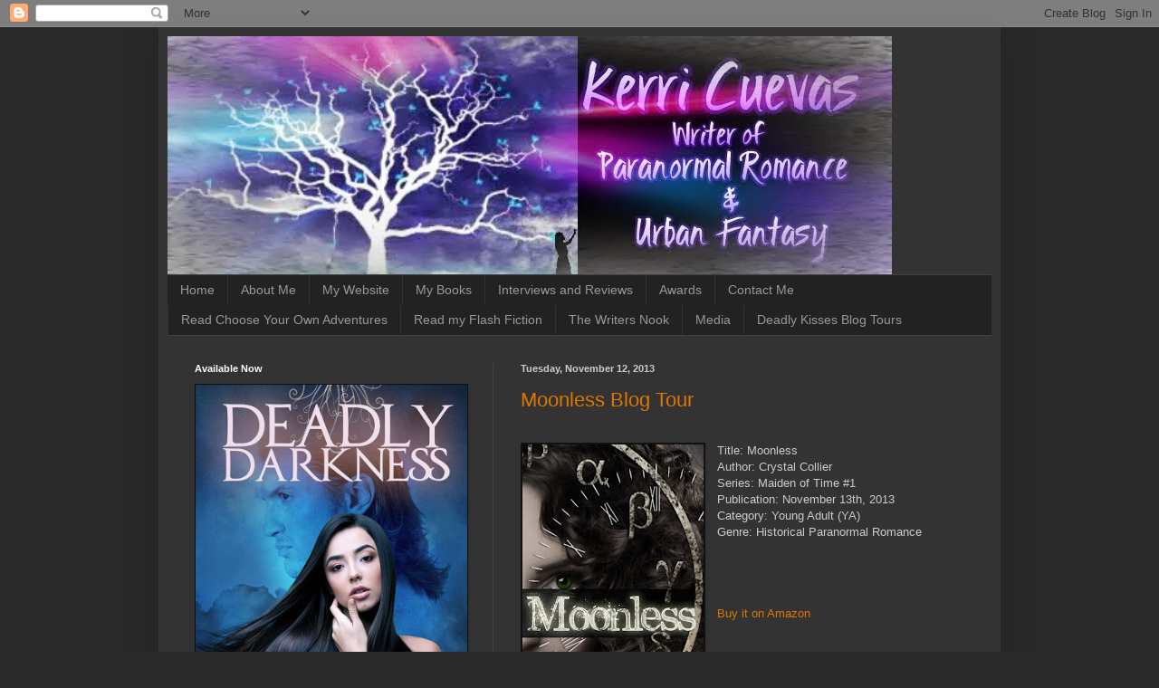

--- FILE ---
content_type: text/html; charset=UTF-8
request_url: https://kerricuevas.blogspot.com/2013/11/
body_size: 17276
content:
<!DOCTYPE html>
<html class='v2' dir='ltr' lang='en'>
<head>
<link href='https://www.blogger.com/static/v1/widgets/335934321-css_bundle_v2.css' rel='stylesheet' type='text/css'/>
<meta content='width=1100' name='viewport'/>
<meta content='text/html; charset=UTF-8' http-equiv='Content-Type'/>
<meta content='blogger' name='generator'/>
<link href='https://kerricuevas.blogspot.com/favicon.ico' rel='icon' type='image/x-icon'/>
<link href='http://kerricuevas.blogspot.com/2013/11/' rel='canonical'/>
<link rel="alternate" type="application/atom+xml" title="Kerri Cuevas - Atom" href="https://kerricuevas.blogspot.com/feeds/posts/default" />
<link rel="alternate" type="application/rss+xml" title="Kerri Cuevas - RSS" href="https://kerricuevas.blogspot.com/feeds/posts/default?alt=rss" />
<link rel="service.post" type="application/atom+xml" title="Kerri Cuevas - Atom" href="https://www.blogger.com/feeds/5269226245086104286/posts/default" />
<!--Can't find substitution for tag [blog.ieCssRetrofitLinks]-->
<meta content='http://kerricuevas.blogspot.com/2013/11/' property='og:url'/>
<meta content='Kerri Cuevas' property='og:title'/>
<meta content='Writing, reviews, and a lot of ramblings.' property='og:description'/>
<title>Kerri Cuevas: November 2013</title>
<style id='page-skin-1' type='text/css'><!--
/*
-----------------------------------------------
Blogger Template Style
Name:     Simple
Designer: Blogger
URL:      www.blogger.com
----------------------------------------------- */
/* Content
----------------------------------------------- */
body {
font: normal normal 12px Arial, Tahoma, Helvetica, FreeSans, sans-serif;
color: #cccccc;
background: #292929 none repeat scroll top left;
padding: 0 40px 40px 40px;
}
html body .region-inner {
min-width: 0;
max-width: 100%;
width: auto;
}
h2 {
font-size: 22px;
}
a:link {
text-decoration:none;
color: #dd7700;
}
a:visited {
text-decoration:none;
color: #cc6600;
}
a:hover {
text-decoration:underline;
color: #cc6600;
}
.body-fauxcolumn-outer .fauxcolumn-inner {
background: transparent none repeat scroll top left;
_background-image: none;
}
.body-fauxcolumn-outer .cap-top {
position: absolute;
z-index: 1;
height: 400px;
width: 100%;
}
.body-fauxcolumn-outer .cap-top .cap-left {
width: 100%;
background: transparent none repeat-x scroll top left;
_background-image: none;
}
.content-outer {
-moz-box-shadow: 0 0 40px rgba(0, 0, 0, .15);
-webkit-box-shadow: 0 0 5px rgba(0, 0, 0, .15);
-goog-ms-box-shadow: 0 0 10px #333333;
box-shadow: 0 0 40px rgba(0, 0, 0, .15);
margin-bottom: 1px;
}
.content-inner {
padding: 10px 10px;
}
.content-inner {
background-color: #333333;
}
/* Header
----------------------------------------------- */
.header-outer {
background: transparent none repeat-x scroll 0 -400px;
_background-image: none;
}
.Header h1 {
font: normal normal 60px Arial, Tahoma, Helvetica, FreeSans, sans-serif;
color: #ffffff;
text-shadow: -1px -1px 1px rgba(0, 0, 0, .2);
}
.Header h1 a {
color: #ffffff;
}
.Header .description {
font-size: 140%;
color: #aaaaaa;
}
.header-inner .Header .titlewrapper {
padding: 22px 30px;
}
.header-inner .Header .descriptionwrapper {
padding: 0 30px;
}
/* Tabs
----------------------------------------------- */
.tabs-inner .section:first-child {
border-top: 1px solid #404040;
}
.tabs-inner .section:first-child ul {
margin-top: -1px;
border-top: 1px solid #404040;
border-left: 0 solid #404040;
border-right: 0 solid #404040;
}
.tabs-inner .widget ul {
background: #222222 none repeat-x scroll 0 -800px;
_background-image: none;
border-bottom: 1px solid #404040;
margin-top: 0;
margin-left: -30px;
margin-right: -30px;
}
.tabs-inner .widget li a {
display: inline-block;
padding: .6em 1em;
font: normal normal 14px Arial, Tahoma, Helvetica, FreeSans, sans-serif;
color: #999999;
border-left: 1px solid #333333;
border-right: 0 solid #404040;
}
.tabs-inner .widget li:first-child a {
border-left: none;
}
.tabs-inner .widget li.selected a, .tabs-inner .widget li a:hover {
color: #ffffff;
background-color: #000000;
text-decoration: none;
}
/* Columns
----------------------------------------------- */
.main-outer {
border-top: 0 solid #404040;
}
.fauxcolumn-left-outer .fauxcolumn-inner {
border-right: 1px solid #404040;
}
.fauxcolumn-right-outer .fauxcolumn-inner {
border-left: 1px solid #404040;
}
/* Headings
----------------------------------------------- */
div.widget > h2,
div.widget h2.title {
margin: 0 0 1em 0;
font: normal bold 11px Arial, Tahoma, Helvetica, FreeSans, sans-serif;
color: #ffffff;
}
/* Widgets
----------------------------------------------- */
.widget .zippy {
color: #999999;
text-shadow: 2px 2px 1px rgba(0, 0, 0, .1);
}
.widget .popular-posts ul {
list-style: none;
}
/* Posts
----------------------------------------------- */
h2.date-header {
font: normal bold 11px Arial, Tahoma, Helvetica, FreeSans, sans-serif;
}
.date-header span {
background-color: transparent;
color: #cccccc;
padding: inherit;
letter-spacing: inherit;
margin: inherit;
}
.main-inner {
padding-top: 30px;
padding-bottom: 30px;
}
.main-inner .column-center-inner {
padding: 0 15px;
}
.main-inner .column-center-inner .section {
margin: 0 15px;
}
.post {
margin: 0 0 25px 0;
}
h3.post-title, .comments h4 {
font: normal normal 22px Arial, Tahoma, Helvetica, FreeSans, sans-serif;
margin: .75em 0 0;
}
.post-body {
font-size: 110%;
line-height: 1.4;
position: relative;
}
.post-body img, .post-body .tr-caption-container, .Profile img, .Image img,
.BlogList .item-thumbnail img {
padding: 0;
background: #111111;
border: 1px solid #111111;
-moz-box-shadow: 1px 1px 5px rgba(0, 0, 0, .1);
-webkit-box-shadow: 1px 1px 5px rgba(0, 0, 0, .1);
box-shadow: 1px 1px 5px rgba(0, 0, 0, .1);
}
.post-body img, .post-body .tr-caption-container {
padding: 1px;
}
.post-body .tr-caption-container {
color: #cccccc;
}
.post-body .tr-caption-container img {
padding: 0;
background: transparent;
border: none;
-moz-box-shadow: 0 0 0 rgba(0, 0, 0, .1);
-webkit-box-shadow: 0 0 0 rgba(0, 0, 0, .1);
box-shadow: 0 0 0 rgba(0, 0, 0, .1);
}
.post-header {
margin: 0 0 1.5em;
line-height: 1.6;
font-size: 90%;
}
.post-footer {
margin: 20px -2px 0;
padding: 5px 10px;
color: #888888;
background-color: #303030;
border-bottom: 1px solid #444444;
line-height: 1.6;
font-size: 90%;
}
#comments .comment-author {
padding-top: 1.5em;
border-top: 1px solid #404040;
background-position: 0 1.5em;
}
#comments .comment-author:first-child {
padding-top: 0;
border-top: none;
}
.avatar-image-container {
margin: .2em 0 0;
}
#comments .avatar-image-container img {
border: 1px solid #111111;
}
/* Comments
----------------------------------------------- */
.comments .comments-content .icon.blog-author {
background-repeat: no-repeat;
background-image: url([data-uri]);
}
.comments .comments-content .loadmore a {
border-top: 1px solid #999999;
border-bottom: 1px solid #999999;
}
.comments .comment-thread.inline-thread {
background-color: #303030;
}
.comments .continue {
border-top: 2px solid #999999;
}
/* Accents
---------------------------------------------- */
.section-columns td.columns-cell {
border-left: 1px solid #404040;
}
.blog-pager {
background: transparent none no-repeat scroll top center;
}
.blog-pager-older-link, .home-link,
.blog-pager-newer-link {
background-color: #333333;
padding: 5px;
}
.footer-outer {
border-top: 0 dashed #bbbbbb;
}
/* Mobile
----------------------------------------------- */
body.mobile  {
background-size: auto;
}
.mobile .body-fauxcolumn-outer {
background: transparent none repeat scroll top left;
}
.mobile .body-fauxcolumn-outer .cap-top {
background-size: 100% auto;
}
.mobile .content-outer {
-webkit-box-shadow: 0 0 3px rgba(0, 0, 0, .15);
box-shadow: 0 0 3px rgba(0, 0, 0, .15);
}
.mobile .tabs-inner .widget ul {
margin-left: 0;
margin-right: 0;
}
.mobile .post {
margin: 0;
}
.mobile .main-inner .column-center-inner .section {
margin: 0;
}
.mobile .date-header span {
padding: 0.1em 10px;
margin: 0 -10px;
}
.mobile h3.post-title {
margin: 0;
}
.mobile .blog-pager {
background: transparent none no-repeat scroll top center;
}
.mobile .footer-outer {
border-top: none;
}
.mobile .main-inner, .mobile .footer-inner {
background-color: #333333;
}
.mobile-index-contents {
color: #cccccc;
}
.mobile-link-button {
background-color: #dd7700;
}
.mobile-link-button a:link, .mobile-link-button a:visited {
color: #ffffff;
}
.mobile .tabs-inner .section:first-child {
border-top: none;
}
.mobile .tabs-inner .PageList .widget-content {
background-color: #000000;
color: #ffffff;
border-top: 1px solid #404040;
border-bottom: 1px solid #404040;
}
.mobile .tabs-inner .PageList .widget-content .pagelist-arrow {
border-left: 1px solid #404040;
}

--></style>
<style id='template-skin-1' type='text/css'><!--
body {
min-width: 930px;
}
.content-outer, .content-fauxcolumn-outer, .region-inner {
min-width: 930px;
max-width: 930px;
_width: 930px;
}
.main-inner .columns {
padding-left: 360px;
padding-right: 0px;
}
.main-inner .fauxcolumn-center-outer {
left: 360px;
right: 0px;
/* IE6 does not respect left and right together */
_width: expression(this.parentNode.offsetWidth -
parseInt("360px") -
parseInt("0px") + 'px');
}
.main-inner .fauxcolumn-left-outer {
width: 360px;
}
.main-inner .fauxcolumn-right-outer {
width: 0px;
}
.main-inner .column-left-outer {
width: 360px;
right: 100%;
margin-left: -360px;
}
.main-inner .column-right-outer {
width: 0px;
margin-right: -0px;
}
#layout {
min-width: 0;
}
#layout .content-outer {
min-width: 0;
width: 800px;
}
#layout .region-inner {
min-width: 0;
width: auto;
}
body#layout div.add_widget {
padding: 8px;
}
body#layout div.add_widget a {
margin-left: 32px;
}
--></style>
<link href='https://www.blogger.com/dyn-css/authorization.css?targetBlogID=5269226245086104286&amp;zx=11b461a1-41cf-45ea-8a2b-e01af65cfcc1' media='none' onload='if(media!=&#39;all&#39;)media=&#39;all&#39;' rel='stylesheet'/><noscript><link href='https://www.blogger.com/dyn-css/authorization.css?targetBlogID=5269226245086104286&amp;zx=11b461a1-41cf-45ea-8a2b-e01af65cfcc1' rel='stylesheet'/></noscript>
<meta name='google-adsense-platform-account' content='ca-host-pub-1556223355139109'/>
<meta name='google-adsense-platform-domain' content='blogspot.com'/>

</head>
<body class='loading variant-dark'>
<div class='navbar section' id='navbar' name='Navbar'><div class='widget Navbar' data-version='1' id='Navbar1'><script type="text/javascript">
    function setAttributeOnload(object, attribute, val) {
      if(window.addEventListener) {
        window.addEventListener('load',
          function(){ object[attribute] = val; }, false);
      } else {
        window.attachEvent('onload', function(){ object[attribute] = val; });
      }
    }
  </script>
<div id="navbar-iframe-container"></div>
<script type="text/javascript" src="https://apis.google.com/js/platform.js"></script>
<script type="text/javascript">
      gapi.load("gapi.iframes:gapi.iframes.style.bubble", function() {
        if (gapi.iframes && gapi.iframes.getContext) {
          gapi.iframes.getContext().openChild({
              url: 'https://www.blogger.com/navbar/5269226245086104286?origin\x3dhttps://kerricuevas.blogspot.com',
              where: document.getElementById("navbar-iframe-container"),
              id: "navbar-iframe"
          });
        }
      });
    </script><script type="text/javascript">
(function() {
var script = document.createElement('script');
script.type = 'text/javascript';
script.src = '//pagead2.googlesyndication.com/pagead/js/google_top_exp.js';
var head = document.getElementsByTagName('head')[0];
if (head) {
head.appendChild(script);
}})();
</script>
</div></div>
<div class='body-fauxcolumns'>
<div class='fauxcolumn-outer body-fauxcolumn-outer'>
<div class='cap-top'>
<div class='cap-left'></div>
<div class='cap-right'></div>
</div>
<div class='fauxborder-left'>
<div class='fauxborder-right'></div>
<div class='fauxcolumn-inner'>
</div>
</div>
<div class='cap-bottom'>
<div class='cap-left'></div>
<div class='cap-right'></div>
</div>
</div>
</div>
<div class='content'>
<div class='content-fauxcolumns'>
<div class='fauxcolumn-outer content-fauxcolumn-outer'>
<div class='cap-top'>
<div class='cap-left'></div>
<div class='cap-right'></div>
</div>
<div class='fauxborder-left'>
<div class='fauxborder-right'></div>
<div class='fauxcolumn-inner'>
</div>
</div>
<div class='cap-bottom'>
<div class='cap-left'></div>
<div class='cap-right'></div>
</div>
</div>
</div>
<div class='content-outer'>
<div class='content-cap-top cap-top'>
<div class='cap-left'></div>
<div class='cap-right'></div>
</div>
<div class='fauxborder-left content-fauxborder-left'>
<div class='fauxborder-right content-fauxborder-right'></div>
<div class='content-inner'>
<header>
<div class='header-outer'>
<div class='header-cap-top cap-top'>
<div class='cap-left'></div>
<div class='cap-right'></div>
</div>
<div class='fauxborder-left header-fauxborder-left'>
<div class='fauxborder-right header-fauxborder-right'></div>
<div class='region-inner header-inner'>
<div class='header section' id='header' name='Header'><div class='widget Header' data-version='1' id='Header1'>
<div id='header-inner'>
<a href='https://kerricuevas.blogspot.com/' style='display: block'>
<img alt='Kerri Cuevas' height='263px; ' id='Header1_headerimg' src='https://blogger.googleusercontent.com/img/b/R29vZ2xl/AVvXsEjC-e7oOSq3ABdlXOOaVQDbjx0NKLjkejPuYedCKhHwzxHD3_qhKIv6HfH9ejoF9Kxn3bUsNn1C2hQzniRkb-N78jPShylk20bABBYGVkpSqiRy0o2DznjayL_KIS85fdj7rkd99faNug1f/s1600/PicsArt_1374691152636.jpg' style='display: block' width='800px; '/>
</a>
</div>
</div></div>
</div>
</div>
<div class='header-cap-bottom cap-bottom'>
<div class='cap-left'></div>
<div class='cap-right'></div>
</div>
</div>
</header>
<div class='tabs-outer'>
<div class='tabs-cap-top cap-top'>
<div class='cap-left'></div>
<div class='cap-right'></div>
</div>
<div class='fauxborder-left tabs-fauxborder-left'>
<div class='fauxborder-right tabs-fauxborder-right'></div>
<div class='region-inner tabs-inner'>
<div class='tabs section' id='crosscol' name='Cross-Column'><div class='widget PageList' data-version='1' id='PageList1'>
<h2>Pages</h2>
<div class='widget-content'>
<ul>
<li>
<a href='https://kerricuevas.blogspot.com/'>Home</a>
</li>
<li>
<a href='https://kerricuevas.blogspot.com/p/about-me.html'>About Me</a>
</li>
<li>
<a href='https://kerricuevas.blogspot.com/p/my-website.html'>My Website</a>
</li>
<li>
<a href='https://kerricuevas.blogspot.com/p/my-books.html'>My Books</a>
</li>
<li>
<a href='https://kerricuevas.blogspot.com/p/interviews-and-reviews.html'>Interviews and Reviews</a>
</li>
<li>
<a href='https://kerricuevas.blogspot.com/p/awards.html'>Awards</a>
</li>
<li>
<a href='https://kerricuevas.blogspot.com/p/contact-me.html'>Contact Me</a>
</li>
<li>
<a href='https://kerricuevas.blogspot.com/p/read-choose-your-own-adventures.html'>Read Choose Your Own Adventures</a>
</li>
<li>
<a href='https://kerricuevas.blogspot.com/p/read-my-flash-fiction.html'>Read my Flash Fiction</a>
</li>
<li>
<a href='https://kerricuevas.blogspot.com/p/the-writers-nook.html'>The Writers Nook</a>
</li>
<li>
<a href='https://kerricuevas.blogspot.com/p/media.html'>Media</a>
</li>
<li>
<a href='https://kerricuevas.blogspot.com/p/deadly-kisses-blog-tour.html'>Deadly Kisses Blog Tours</a>
</li>
</ul>
<div class='clear'></div>
</div>
</div></div>
<div class='tabs no-items section' id='crosscol-overflow' name='Cross-Column 2'></div>
</div>
</div>
<div class='tabs-cap-bottom cap-bottom'>
<div class='cap-left'></div>
<div class='cap-right'></div>
</div>
</div>
<div class='main-outer'>
<div class='main-cap-top cap-top'>
<div class='cap-left'></div>
<div class='cap-right'></div>
</div>
<div class='fauxborder-left main-fauxborder-left'>
<div class='fauxborder-right main-fauxborder-right'></div>
<div class='region-inner main-inner'>
<div class='columns fauxcolumns'>
<div class='fauxcolumn-outer fauxcolumn-center-outer'>
<div class='cap-top'>
<div class='cap-left'></div>
<div class='cap-right'></div>
</div>
<div class='fauxborder-left'>
<div class='fauxborder-right'></div>
<div class='fauxcolumn-inner'>
</div>
</div>
<div class='cap-bottom'>
<div class='cap-left'></div>
<div class='cap-right'></div>
</div>
</div>
<div class='fauxcolumn-outer fauxcolumn-left-outer'>
<div class='cap-top'>
<div class='cap-left'></div>
<div class='cap-right'></div>
</div>
<div class='fauxborder-left'>
<div class='fauxborder-right'></div>
<div class='fauxcolumn-inner'>
</div>
</div>
<div class='cap-bottom'>
<div class='cap-left'></div>
<div class='cap-right'></div>
</div>
</div>
<div class='fauxcolumn-outer fauxcolumn-right-outer'>
<div class='cap-top'>
<div class='cap-left'></div>
<div class='cap-right'></div>
</div>
<div class='fauxborder-left'>
<div class='fauxborder-right'></div>
<div class='fauxcolumn-inner'>
</div>
</div>
<div class='cap-bottom'>
<div class='cap-left'></div>
<div class='cap-right'></div>
</div>
</div>
<!-- corrects IE6 width calculation -->
<div class='columns-inner'>
<div class='column-center-outer'>
<div class='column-center-inner'>
<div class='main section' id='main' name='Main'><div class='widget Blog' data-version='1' id='Blog1'>
<div class='blog-posts hfeed'>

          <div class="date-outer">
        
<h2 class='date-header'><span>Tuesday, November 12, 2013</span></h2>

          <div class="date-posts">
        
<div class='post-outer'>
<div class='post hentry uncustomized-post-template' itemprop='blogPost' itemscope='itemscope' itemtype='http://schema.org/BlogPosting'>
<meta content='https://blogger.googleusercontent.com/img/b/R29vZ2xl/AVvXsEgh-sg96fWRMwFY_6-HJ9kEjuMAhkd3gH8f03rvbgk_BNm2X_nUTbGopZZbcZBQhMlqfHYp_6W7yzP8e0G_jJ1rKkzfYTciX-FhyphenhyphenKrbP1vuUWfIPnvo4CvyK0BjB3xu34VCz5OyBU8qbQ-4/s320/cover.jpg' itemprop='image_url'/>
<meta content='5269226245086104286' itemprop='blogId'/>
<meta content='5832367353588613130' itemprop='postId'/>
<a name='5832367353588613130'></a>
<h3 class='post-title entry-title' itemprop='name'>
<a href='https://kerricuevas.blogspot.com/2013/11/moonless-blog-tour.html'>Moonless Blog Tour</a>
</h3>
<div class='post-header'>
<div class='post-header-line-1'></div>
</div>
<div class='post-body entry-content' id='post-body-5832367353588613130' itemprop='description articleBody'>
<div class="MsoNormal" style="margin-bottom: .0001pt; margin-bottom: 0in; vertical-align: baseline;">
<br /></div>
<div class="separator" style="clear: both; text-align: center;">
<a href="https://blogger.googleusercontent.com/img/b/R29vZ2xl/AVvXsEgh-sg96fWRMwFY_6-HJ9kEjuMAhkd3gH8f03rvbgk_BNm2X_nUTbGopZZbcZBQhMlqfHYp_6W7yzP8e0G_jJ1rKkzfYTciX-FhyphenhyphenKrbP1vuUWfIPnvo4CvyK0BjB3xu34VCz5OyBU8qbQ-4/s1600/cover.jpg" imageanchor="1" style="clear: left; float: left; margin-bottom: 1em; margin-right: 1em;"><img border="0" height="320" src="https://blogger.googleusercontent.com/img/b/R29vZ2xl/AVvXsEgh-sg96fWRMwFY_6-HJ9kEjuMAhkd3gH8f03rvbgk_BNm2X_nUTbGopZZbcZBQhMlqfHYp_6W7yzP8e0G_jJ1rKkzfYTciX-FhyphenhyphenKrbP1vuUWfIPnvo4CvyK0BjB3xu34VCz5OyBU8qbQ-4/s320/cover.jpg" width="200" /></a></div>
<div class="MsoNormal" style="margin-bottom: .0001pt; margin-bottom: 0in; vertical-align: baseline;">
Title: Moonless</div>
<div class="MsoNormal" style="margin-bottom: .0001pt; margin-bottom: 0in; vertical-align: baseline;">
Author: Crystal Collier</div>
<div class="MsoNormal" style="margin-bottom: .0001pt; margin-bottom: 0in; vertical-align: baseline;">
Series: Maiden of Time #1</div>
<div class="MsoNormal" style="margin-bottom: .0001pt; margin-bottom: 0in; vertical-align: baseline;">
Publication: November 13th, 2013</div>
<div class="MsoNormal" style="margin-bottom: .0001pt; margin-bottom: 0in; vertical-align: baseline;">
Category: Young Adult (YA)</div>
<div class="MsoNormal" style="margin-bottom: .0001pt; margin-bottom: 0in; vertical-align: baseline;">
Genre: Historical Paranormal Romance</div>
<div class="MsoNormal" style="margin-bottom: .0001pt; margin-bottom: 0in; vertical-align: baseline;">
<br /></div>
<div class="MsoNormal" style="margin-bottom: .0001pt; margin-bottom: 0in; vertical-align: baseline;">
<br /></div>
<div class="MsoNormal" style="margin-bottom: .0001pt; margin-bottom: 0in; vertical-align: baseline;">
<br /></div>
<div class="MsoNormal" style="margin-bottom: .0001pt; margin-bottom: 0in; vertical-align: baseline;">
<br /></div>
<div class="MsoNormal" style="margin-bottom: .0001pt; margin-bottom: 0in; vertical-align: baseline;">
<a href="http://www.amazon.com/Moonless-Crystal-Collier-ebook/dp/B00FADL0A6/ref=sr_1_1?s=books&amp;ie=UTF8&amp;qid=1384031145&amp;sr=1-1&amp;keywords=moonless">Buy it on Amazon</a></div>
<div class="MsoNormal" style="margin-bottom: .0001pt; margin-bottom: 0in; vertical-align: baseline;">
<br /></div>
<div class="MsoNormal" style="margin-bottom: .0001pt; margin-bottom: 0in; vertical-align: baseline;">
<br /></div>
<div class="MsoNormal" style="margin-bottom: .0001pt; margin-bottom: 0in; vertical-align: baseline;">
<br /></div>
<div class="MsoNormal" style="margin-bottom: .0001pt; margin-bottom: 0in; vertical-align: baseline;">
<br /></div>
<div class="MsoNormal" style="margin-bottom: .0001pt; margin-bottom: 0in; vertical-align: baseline;">
<br /></div>
<div class="MsoNormal" style="margin-bottom: .0001pt; margin-bottom: 0in; vertical-align: baseline;">
<br />
<br /></div>
<div class="MsoNormal" style="margin-bottom: .0001pt; margin-bottom: 0in; vertical-align: baseline;">
Alexia&#8217;s nightmares become reality: a dead baron, red-eyed wraiths, and forbidden love with a man hunted by these creatures. After an attack close to home, Alexia realizes she cannot keep one foot in her old life and one in this new world. To protect her family she must either be sold into a loveless marriage, or escape with her beloved and risk becoming one of the Soulless.</div>
<div class="MsoNormal" style="margin-bottom: .0001pt; margin-bottom: 0in; vertical-align: baseline;">
<br /></div>
<div class="MsoNormal" style="margin-bottom: .0001pt; margin-bottom: 0in; vertical-align: baseline;">
<span style="font-size: large;">Crystal, thanks for stopping by today and bringing Bellezza along with you. Please sit down and enjoy this interview! Bellezza agreed to play nice for a short amount of time, so hurry and read, and then go to the Rafflecopter giveaway at the end.</span></div>
<div class="MsoNormal" style="margin-bottom: .0001pt; margin-bottom: 0in; vertical-align: baseline;">
<br /></div>
<div class="MsoNormal" style="margin-bottom: .0001pt; margin-bottom: 0in; vertical-align: baseline;">
<br /></div>
<div class="MsoNormal" style="margin-bottom: .0001pt; margin-bottom: 0in; vertical-align: baseline;">
Bellezza
takes a seat, honeydew ringlets spilling loosely over thin shoulders. No more
than thirteen, she glares through chocolate eyes that bear as much gravity as a
black-hole. Her cheeks twitch upward in a sneer-smile hybrid.</div>
<div class="MsoNormal" style="margin-bottom: .0001pt; margin-bottom: 0in; vertical-align: baseline;">
<o:p></o:p></div>
<div class="MsoNormal" style="margin-bottom: .0001pt; margin-bottom: 0in; margin-left: .25in; margin-right: 0in; margin-top: 0in; vertical-align: baseline;">
<br /></div>
<div class="MsoNormal" style="margin-bottom: .0001pt; margin-bottom: 0in; margin-left: .25in; margin-right: 0in; margin-top: 0in; mso-list: l0 level1 lfo1; text-indent: -.25in; vertical-align: baseline;">
<!--[if !supportLists]--><b>1.<span style="font-size: 7pt;">&nbsp;&nbsp;&nbsp;&nbsp;&nbsp;
</span><!--[endif]-->If
you had a free day with no responsibilities and your only mission was to enjoy
yourself, what would you do?</b><o:p></o:p></div>
<div class="MsoNormal" style="margin-bottom: .0001pt; margin-bottom: 0in; margin-left: .25in; margin-right: 0in; margin-top: 0in; text-indent: -.5in; vertical-align: baseline;">
<o:p>&nbsp; &nbsp; &nbsp; &nbsp; *</o:p><span style="text-indent: -0.5in;">blinks in horror* Die. Maybe
I&#8217;d have to start plotting my own death from boredom.</span></div>
<div class="MsoNormal" style="margin-bottom: .0001pt; margin-bottom: 0in; margin-left: .5in; margin-right: 0in; margin-top: 0in; text-indent: -.5in; vertical-align: baseline;">
<o:p></o:p></div>
<div class="MsoNormal" style="margin-bottom: .0001pt; margin-bottom: 0in; margin-left: .25in; margin-right: 0in; margin-top: 0in; text-indent: -.25in; vertical-align: baseline;">
<br /></div>
<div class="MsoNormal" style="margin-bottom: .0001pt; margin-bottom: 0in; margin-left: .25in; margin-right: 0in; margin-top: 0in; mso-list: l0 level1 lfo1; text-indent: -.25in; vertical-align: baseline;">
<!--[if !supportLists]--><b>2.<span style="font-size: 7pt;">&nbsp;&nbsp;&nbsp;&nbsp;&nbsp;
</span><!--[endif]-->What
impression do you make on people when they first meet you? </b><o:p></o:p></div>
<div class="MsoNormal" style="margin-bottom: .0001pt; margin-bottom: 0in; vertical-align: baseline;">
<o:p>&nbsp;</o:p>*grinning
maliciously* They are charmed. Aren&#8217;t you charmed? *batting eyes* Am I not the
very image of a porcelain doll?</div>
<div class="MsoNormal" style="margin-bottom: .0001pt; margin-bottom: 0in; vertical-align: baseline;">
<o:p></o:p></div>
<div class="MsoNormal" style="margin-bottom: .0001pt; margin-bottom: 0in; vertical-align: baseline;">
<br /></div>
<div class="MsoNormal" style="margin-bottom: .0001pt; margin-bottom: 0in; margin-left: .25in; margin-right: 0in; margin-top: 0in; mso-list: l0 level1 lfo1; text-indent: -.25in; vertical-align: baseline;">
<!--[if !supportLists]--><b>3.<span style="font-size: 7pt;">&nbsp;&nbsp;&nbsp;&nbsp;&nbsp;
</span><!--[endif]-->What
are you most proud of about your life? </b><o:p></o:p></div>
<div class="MsoNormal" style="margin-bottom: .0001pt; margin-bottom: 0in; vertical-align: baseline;">
<o:p>&nbsp;</o:p>No man or
cage can hold me. I am free. Like the wind.</div>
<div class="MsoNormal" style="margin-bottom: .0001pt; margin-bottom: 0in; vertical-align: baseline;">
<o:p></o:p></div>
<div class="MsoNormal" style="margin-bottom: .0001pt; margin-bottom: 0in; vertical-align: baseline;">
<br /></div>
<div class="MsoNormal" style="margin-bottom: .0001pt; margin-bottom: 0in; margin-left: .25in; margin-right: 0in; margin-top: 0in; mso-list: l0 level1 lfo1; text-indent: -.25in; vertical-align: baseline;">
<!--[if !supportLists]--><b>4.<span style="font-size: 7pt;">&nbsp;&nbsp;&nbsp;&nbsp;&nbsp;
</span><!--[endif]-->Do
you think you&#8217;ve turned out the way your parents expected?</b><o:p></o:p></div>
<div class="MsoNormal" style="margin-bottom: .0001pt; margin-bottom: 0in; margin-left: .25in; margin-right: 0in; margin-top: 0in; text-indent: -.25in; vertical-align: baseline;">
<o:p>&nbsp;</o:p>My parents
had no expectations for me. Weak things that they <i>were</i>.</div>
<div class="MsoNormal" style="margin-bottom: .0001pt; margin-bottom: 0in; vertical-align: baseline;">
<o:p></o:p></div>
<div class="MsoNormal" style="margin-bottom: .0001pt; margin-bottom: 0in; vertical-align: baseline;">
<br /></div>
<div class="MsoNormal" style="margin-bottom: .0001pt; margin-bottom: 0in; margin-left: .25in; margin-right: 0in; margin-top: 0in; mso-list: l0 level1 lfo1; text-indent: -.25in; vertical-align: baseline;">
<!--[if !supportLists]--><b>5.<span style="font-size: 7pt;">&nbsp;&nbsp;&nbsp;&nbsp;&nbsp;
</span><!--[endif]-->You&#8217;re
saying they&#8217;re dead?</b><o:p></o:p></div>
<div class="MsoNormal" style="margin-bottom: .0001pt; margin-bottom: 0in; vertical-align: baseline;">
<o:p>&nbsp;</o:p>Killed old
pappy myself.</div>
<div class="MsoNormal" style="margin-bottom: .0001pt; margin-bottom: 0in; vertical-align: baseline;">
<o:p></o:p></div>
<div class="MsoNormal" style="margin-bottom: .0001pt; margin-bottom: 0in; vertical-align: baseline;">
<br /></div>
<div class="MsoNormal" style="margin-bottom: .0001pt; margin-bottom: 0in; margin-left: .25in; margin-right: 0in; margin-top: 0in; mso-list: l0 level1 lfo1; text-indent: -.25in; vertical-align: baseline;">
<!--[if !supportLists]--><b>6.<span style="font-size: 7pt;">&nbsp;&nbsp;&nbsp;&nbsp;&nbsp;
</span><!--[endif]-->Can
I ask why?</b><o:p></o:p></div>
<div class="MsoNormal" style="margin-bottom: .0001pt; margin-bottom: 0in; vertical-align: baseline;">
<o:p>&nbsp;</o:p>*grin fades*
Depends. Do you like horror stories? *brows lower* Keep on this line of
questioning and your life will be one.</div>
<div class="MsoNormal" style="margin-bottom: .0001pt; margin-bottom: 0in; vertical-align: baseline;">
<o:p></o:p></div>
<div class="MsoNormal" style="margin-bottom: .0001pt; margin-bottom: 0in; vertical-align: baseline;">
<br /></div>
<div class="MsoNormal" style="margin-bottom: .0001pt; margin-bottom: 0in; margin-left: .25in; margin-right: 0in; margin-top: 0in; mso-list: l0 level1 lfo1; text-indent: -.25in; vertical-align: baseline;">
<!--[if !supportLists]--><b>7.<span style="font-size: 7pt;">&nbsp;&nbsp;&nbsp;&nbsp;&nbsp;
</span><!--[endif]-->What
would you like it to say on your tombstone?</b><o:p></o:p></div>
<div class="MsoNormal" style="margin-bottom: .0001pt; margin-bottom: 0in; vertical-align: baseline;">
<o:p>&nbsp;</o:p>I will have
no tombstone. I will never die.</div>
<div class="MsoNormal" style="margin-bottom: .0001pt; margin-bottom: 0in; vertical-align: baseline;">
<o:p></o:p></div>
<div class="MsoNormal" style="margin-bottom: .0001pt; margin-bottom: 0in; vertical-align: baseline;">
<br /></div>
<div class="MsoNormal" style="margin-bottom: .0001pt; margin-bottom: 0in; margin-left: .25in; margin-right: 0in; margin-top: 0in; mso-list: l0 level1 lfo1; text-indent: -.25in; vertical-align: baseline;">
<!--[if !supportLists]--><b>8.<span style="font-size: 7pt;">&nbsp;&nbsp;&nbsp;&nbsp;&nbsp;
</span><!--[endif]-->What&#8217;s
the worst thing you&#8217;ve ever done to someone?</b><o:p></o:p></div>
<div class="MsoNormal" style="margin-bottom: .0001pt; margin-bottom: 0in; vertical-align: baseline;">
<o:p>&nbsp;</o:p>*cocks her
head grinning*&nbsp; I sent a woman as strong
as myself to the Soulless. And may she suffer for eternity.</div>
<div class="MsoNormal" style="margin-bottom: .0001pt; margin-bottom: 0in; vertical-align: baseline;">
<o:p></o:p></div>
<div class="MsoNormal" style="margin-bottom: .0001pt; margin-bottom: 0in; vertical-align: baseline;">
<br /></div>
<div class="MsoNormal" style="margin-bottom: .0001pt; margin-bottom: 0in; margin-left: .25in; margin-right: 0in; margin-top: 0in; mso-list: l0 level1 lfo1; text-indent: -.25in; vertical-align: baseline;">
<!--[if !supportLists]--><b>9.<span style="font-size: 7pt;">&nbsp;&nbsp;&nbsp;&nbsp;&nbsp;
</span><!--[endif]-->Why?</b><o:p></o:p></div>
<div class="MsoNormal" style="margin-bottom: .0001pt; margin-bottom: 0in; vertical-align: baseline;">
<o:p>&nbsp;</o:p>*grimaces*
She stabbed me with gold. Do you know what that feels like? Imagine acid&#8212;liquid
acid beneath your skin. Now times that by one hundred.</div>
<div class="MsoNormal" style="margin-bottom: .0001pt; margin-bottom: 0in; vertical-align: baseline;">
<o:p></o:p></div>
<div class="MsoNormal" style="margin-bottom: .0001pt; margin-bottom: 0in; vertical-align: baseline;">
<br /></div>
<div class="MsoNormal" style="margin-bottom: .0001pt; margin-bottom: 0in; margin-left: .25in; margin-right: 0in; margin-top: 0in; mso-list: l0 level1 lfo1; text-indent: -.25in; vertical-align: baseline;">
<!--[if !supportLists]--><b>10.<span style="font-size: 7pt;">&nbsp;
</span><!--[endif]-->What
are you most afraid of?</b><o:p></o:p></div>
<div class="MsoNormal" style="margin-bottom: .0001pt; margin-bottom: 0in; vertical-align: baseline;">
<o:p>&nbsp;</o:p>If you tell
anyone this, I will dangle your innards from the nearest flagpole. Understood?
*squints, pointing with a threatening finger* I am irredeemable. In the end I
will be alone. But I must continue in my mission, for myself, for those who
have suffered. I am a product of my circumstances, a tool no loving or
respectable person can be.&nbsp;</div>
<div class="MsoNormal" style="margin-bottom: .0001pt; margin-bottom: 0in; vertical-align: baseline;">
<br /></div>
<div class="MsoNormal" style="margin-bottom: .0001pt; margin-bottom: 0in; vertical-align: baseline;">
<br /></div>
<div class="separator" style="clear: both; text-align: center;">
<a href="https://blogger.googleusercontent.com/img/b/R29vZ2xl/AVvXsEh7UnEPGXh9SDGVyE2hwFjRSHILQMpLOxd8_f-lfme6N6bdO50JoD986p7JVoeUWo1DuY9MHhZksWjNgxQPJbLEF9QF0kL7Q7FLFXdEY4OvEFtiHKdj6xgl7RjmOfgCPeOQUDFX65giTQqa/s1600/crystal.jpg" imageanchor="1" style="clear: left; float: left; margin-bottom: 1em; margin-right: 1em;"><img border="0" src="https://blogger.googleusercontent.com/img/b/R29vZ2xl/AVvXsEh7UnEPGXh9SDGVyE2hwFjRSHILQMpLOxd8_f-lfme6N6bdO50JoD986p7JVoeUWo1DuY9MHhZksWjNgxQPJbLEF9QF0kL7Q7FLFXdEY4OvEFtiHKdj6xgl7RjmOfgCPeOQUDFX65giTQqa/s1600/crystal.jpg" /></a></div>
<div class="MsoNormal" style="margin-bottom: .0001pt; margin-bottom: 0in; vertical-align: baseline;">
Author Bio: Crystal, author of MOONLESS, is a former composer/writer for Black Diamond Productions. She can be found practicing her brother-induced ninja skills while teaching children or madly typing about fantastic and impossible creatures. She has lived from coast to coast and now calls Florida home with her creative husband, three littles, and &#8220;friend&#8221; (a.k.a. the zombie locked in her closet). Secretly, she dreams of world domination and a bottomless supply of cheese. You can find her on her blog and Facebook, or follow her on Twitter.</div>
<div class="MsoNormal" style="margin-bottom: .0001pt; margin-bottom: 0in; vertical-align: baseline;">
<br /></div>
<div class="MsoNormal" style="margin-bottom: .0001pt; margin-bottom: 0in; vertical-align: baseline;">
<br /></div>
<div class="MsoNormal" style="margin-bottom: .0001pt; margin-bottom: 0in; vertical-align: baseline;">
<br /></div>
<div class="MsoNormal" style="margin-bottom: .0001pt; margin-bottom: 0in; vertical-align: baseline;">
<br />
<div style="text-align: center;">
<a href="https://crystalcollier.blogspot.com/" id="yui_3_13_0_1_1384030994152_2352" rel="nofollow" style="background-color: white; color: #196ad4; font-family: &#39;Helvetica Neue&#39;, &#39;Segoe UI&#39;, Helvetica, Arial, &#39;Lucida Grande&#39;, sans-serif; font-size: 12.727272033691406px; margin: 0px; outline: none; padding: 0px;" target="_blank">Blog</a><span style="background-color: white; font-family: 'Helvetica Neue', 'Segoe UI', Helvetica, Arial, 'Lucida Grande', sans-serif; font-size: 12.727272033691406px;">&nbsp;|&nbsp;</span><a href="https://www.twitter.com/crystalcollier1" rel="nofollow" style="background-color: white; color: #196ad4; font-family: &#39;Helvetica Neue&#39;, &#39;Segoe UI&#39;, Helvetica, Arial, &#39;Lucida Grande&#39;, sans-serif; font-size: 12.727272033691406px; margin: 0px; outline: none; padding: 0px;" target="_blank">Twitter</a><span style="background-color: white; font-family: 'Helvetica Neue', 'Segoe UI', Helvetica, Arial, 'Lucida Grande', sans-serif; font-size: 12.727272033691406px;">&nbsp;|&nbsp;</span><a href="https://www.goodreads.com/author/show/7073992.Crystal_Collier" id="yui_3_13_0_1_1384030994152_2362" rel="nofollow" style="background-color: white; color: #196ad4; font-family: &#39;Helvetica Neue&#39;, &#39;Segoe UI&#39;, Helvetica, Arial, &#39;Lucida Grande&#39;, sans-serif; font-size: 12.727272033691406px; margin: 0px; outline: none; padding: 0px;" target="_blank">Goodreads</a><span style="background-color: white; font-family: 'Helvetica Neue', 'Segoe UI', Helvetica, Arial, 'Lucida Grande', sans-serif; font-size: 12.727272033691406px;">&nbsp;|&nbsp;</span><a href="https://facebook.com/crystalcollierauthor" id="yui_3_13_0_1_1384030994152_2353" rel="nofollow" style="background-color: white; color: #196ad4; font-family: &#39;Helvetica Neue&#39;, &#39;Segoe UI&#39;, Helvetica, Arial, &#39;Lucida Grande&#39;, sans-serif; font-size: 12.727272033691406px; margin: 0px; outline: none; padding: 0px;" target="_blank">Facebook</a><span style="background-color: white; font-family: 'Helvetica Neue', 'Segoe UI', Helvetica, Arial, 'Lucida Grande', sans-serif; font-size: 12.727272033691406px;">&nbsp;|&nbsp;</span><a href="http://crystalcollierauthor.tumblr.com/" id="yui_3_13_0_1_1384030994152_2354" rel="nofollow" style="background-color: white; color: #196ad4; font-family: &#39;Helvetica Neue&#39;, &#39;Segoe UI&#39;, Helvetica, Arial, &#39;Lucida Grande&#39;, sans-serif; font-size: 12.727272033691406px; margin: 0px; outline: none; padding: 0px;" target="_blank">Tumblr</a></div>
</div>
<div class="MsoNormal" style="margin-bottom: .0001pt; margin-bottom: 0in; vertical-align: baseline;">
<br /></div>
<div class="MsoNormal" style="margin-bottom: .0001pt; margin-bottom: 0in; vertical-align: baseline;">
<o:p></o:p></div>
<div style="text-align: center;">
<a class="rafl" href="http://www.rafflecopter.com/rafl/display/159c7d3/" id="rc-159c7d3" rel="nofollow">a Rafflecopter giveaway</a>
<script src="//d12vno17mo87cx.cloudfront.net/embed/rafl/cptr.js"></script>

</div>
<div style='clear: both;'></div>
</div>
<div class='post-footer'>
<div class='post-footer-line post-footer-line-1'>
<span class='post-author vcard'>
Posted by
<span class='fn' itemprop='author' itemscope='itemscope' itemtype='http://schema.org/Person'>
<meta content='https://www.blogger.com/profile/13305892536084882077' itemprop='url'/>
<a class='g-profile' href='https://www.blogger.com/profile/13305892536084882077' rel='author' title='author profile'>
<span itemprop='name'>Kerri Cuev</span>
</a>
</span>
</span>
<span class='post-timestamp'>
at
<meta content='http://kerricuevas.blogspot.com/2013/11/moonless-blog-tour.html' itemprop='url'/>
<a class='timestamp-link' href='https://kerricuevas.blogspot.com/2013/11/moonless-blog-tour.html' rel='bookmark' title='permanent link'><abbr class='published' itemprop='datePublished' title='2013-11-12T07:00:00-05:00'>7:00&#8239;AM</abbr></a>
</span>
<span class='post-comment-link'>
<a class='comment-link' href='https://www.blogger.com/comment/fullpage/post/5269226245086104286/5832367353588613130' onclick='javascript:window.open(this.href, "bloggerPopup", "toolbar=0,location=0,statusbar=1,menubar=0,scrollbars=yes,width=640,height=500"); return false;'>
6 comments:
  </a>
</span>
<span class='post-icons'>
<span class='item-action'>
<a href='https://www.blogger.com/email-post/5269226245086104286/5832367353588613130' title='Email Post'>
<img alt='' class='icon-action' height='13' src='https://resources.blogblog.com/img/icon18_email.gif' width='18'/>
</a>
</span>
<span class='item-control blog-admin pid-1968835275'>
<a href='https://www.blogger.com/post-edit.g?blogID=5269226245086104286&postID=5832367353588613130&from=pencil' title='Edit Post'>
<img alt='' class='icon-action' height='18' src='https://resources.blogblog.com/img/icon18_edit_allbkg.gif' width='18'/>
</a>
</span>
</span>
<div class='post-share-buttons goog-inline-block'>
</div>
</div>
<div class='post-footer-line post-footer-line-2'>
<span class='post-labels'>
</span>
</div>
<div class='post-footer-line post-footer-line-3'>
<span class='post-location'>
</span>
</div>
</div>
</div>
</div>

          </div></div>
        

          <div class="date-outer">
        
<h2 class='date-header'><span>Saturday, November 2, 2013</span></h2>

          <div class="date-posts">
        
<div class='post-outer'>
<div class='post hentry uncustomized-post-template' itemprop='blogPost' itemscope='itemscope' itemtype='http://schema.org/BlogPosting'>
<meta content='5269226245086104286' itemprop='blogId'/>
<meta content='5059199583186357583' itemprop='postId'/>
<a name='5059199583186357583'></a>
<h3 class='post-title entry-title' itemprop='name'>
<a href='https://kerricuevas.blogspot.com/2013/11/who-is-nanoing.html'>Who is NaNoing?</a>
</h3>
<div class='post-header'>
<div class='post-header-line-1'></div>
</div>
<div class='post-body entry-content' id='post-body-5059199583186357583' itemprop='description articleBody'>
<span style="font-size: large;">Every year I argue with myself if I should attempt NaNo or not, and every year I end up going for it it. The thought of writers trying to make their word count with me is somewhat comforting.</span><br />
<span style="font-size: large;"><br /></span>
<span style="font-size: large;">I wonder if they are drinking gallons of coffee to stay awake, or are they not using contractions in an attempt to up their word count.</span><br />
<span style="font-size: large;"><br /></span>
<span style="font-size: large;">Are they writing a novel, or are they writing poems daily.</span><br />
<span style="font-size: large;"><br /></span>
<span style="font-size: large;">Do they have an end goal of getting their novel published, or is it just for fun. My questions are endless.</span><br />
<br />
<span style="font-size: large;">I like to NaNo as a outline for my stories, and then I can go back and edit like crazy. My book, Deadly Kisses, was a NaNo project a couple of years ago. This year I'll attempt to write the final book in the trilogy, Deadly Escape. Wish me luck, and have fun all you NaNoers out there!</span><br />
<span style="font-size: large;"><br /></span>
<span style="font-size: large;">So tell me. Are you doing NaNo, and if so, why?</span><br />
<br />
<br />
<br />
<br />
<br />
<div style='clear: both;'></div>
</div>
<div class='post-footer'>
<div class='post-footer-line post-footer-line-1'>
<span class='post-author vcard'>
Posted by
<span class='fn' itemprop='author' itemscope='itemscope' itemtype='http://schema.org/Person'>
<meta content='https://www.blogger.com/profile/13305892536084882077' itemprop='url'/>
<a class='g-profile' href='https://www.blogger.com/profile/13305892536084882077' rel='author' title='author profile'>
<span itemprop='name'>Kerri Cuev</span>
</a>
</span>
</span>
<span class='post-timestamp'>
at
<meta content='http://kerricuevas.blogspot.com/2013/11/who-is-nanoing.html' itemprop='url'/>
<a class='timestamp-link' href='https://kerricuevas.blogspot.com/2013/11/who-is-nanoing.html' rel='bookmark' title='permanent link'><abbr class='published' itemprop='datePublished' title='2013-11-02T13:13:00-04:00'>1:13&#8239;PM</abbr></a>
</span>
<span class='post-comment-link'>
<a class='comment-link' href='https://www.blogger.com/comment/fullpage/post/5269226245086104286/5059199583186357583' onclick='javascript:window.open(this.href, "bloggerPopup", "toolbar=0,location=0,statusbar=1,menubar=0,scrollbars=yes,width=640,height=500"); return false;'>
2 comments:
  </a>
</span>
<span class='post-icons'>
<span class='item-action'>
<a href='https://www.blogger.com/email-post/5269226245086104286/5059199583186357583' title='Email Post'>
<img alt='' class='icon-action' height='13' src='https://resources.blogblog.com/img/icon18_email.gif' width='18'/>
</a>
</span>
<span class='item-control blog-admin pid-1968835275'>
<a href='https://www.blogger.com/post-edit.g?blogID=5269226245086104286&postID=5059199583186357583&from=pencil' title='Edit Post'>
<img alt='' class='icon-action' height='18' src='https://resources.blogblog.com/img/icon18_edit_allbkg.gif' width='18'/>
</a>
</span>
</span>
<div class='post-share-buttons goog-inline-block'>
</div>
</div>
<div class='post-footer-line post-footer-line-2'>
<span class='post-labels'>
</span>
</div>
<div class='post-footer-line post-footer-line-3'>
<span class='post-location'>
</span>
</div>
</div>
</div>
</div>

        </div></div>
      
</div>
<div class='blog-pager' id='blog-pager'>
<span id='blog-pager-newer-link'>
<a class='blog-pager-newer-link' href='https://kerricuevas.blogspot.com/' id='Blog1_blog-pager-newer-link' title='Newer Posts'>Newer Posts</a>
</span>
<span id='blog-pager-older-link'>
<a class='blog-pager-older-link' href='https://kerricuevas.blogspot.com/search?updated-max=2013-11-02T13:13:00-04:00&amp;max-results=7' id='Blog1_blog-pager-older-link' title='Older Posts'>Older Posts</a>
</span>
<a class='home-link' href='https://kerricuevas.blogspot.com/'>Home</a>
</div>
<div class='clear'></div>
<div class='blog-feeds'>
<div class='feed-links'>
Subscribe to:
<a class='feed-link' href='https://kerricuevas.blogspot.com/feeds/posts/default' target='_blank' type='application/atom+xml'>Comments (Atom)</a>
</div>
</div>
</div></div>
</div>
</div>
<div class='column-left-outer'>
<div class='column-left-inner'>
<aside>
<div class='sidebar section' id='sidebar-left-1'><div class='widget Image' data-version='1' id='Image3'>
<h2>Available Now</h2>
<div class='widget-content'>
<a href='http://www.amazon.com/Deadly-Darkness-Kerri-Cuevas/dp/1937178528/ref=sr_1_1?ie=UTF8&qid=1437443685&sr=8-1&keywords=deadly+darkness'>
<img alt='Available Now' height='525' id='Image3_img' src='https://blogger.googleusercontent.com/img/b/R29vZ2xl/AVvXsEjZ4qCpTbOUJ4oB8qAKw8K3lC78YltiNilwCcsFWFqC8WGngOVa1jn5DePyoUn2xUfwE8xnahrLi1tNDUBsFAlJxzziWfqymJhZ8WzvDpC3JH79GCfiPFpXd17VV-KarH7UyjCCJ7BnTsEg/s1600/DeadlyDarkness_CVR_XSML.jpg' width='350'/>
</a>
<br/>
</div>
<div class='clear'></div>
</div><div class='widget Image' data-version='1' id='Image1'>
<h2>Buy it Now</h2>
<div class='widget-content'>
<a href='http://www.amazon.com/Deadly-Kisses-ebook/dp/B00BFXT44E/ref=tmm_kin_title_0?ie=UTF8&qid=1369251897&sr=1-1'>
<img alt='Buy it Now' height='225' id='Image1_img' src='https://blogger.googleusercontent.com/img/b/R29vZ2xl/AVvXsEi-7v1iE7Tw1fNyZ4mlbQRi2w0tfloDjeGDy47nSEGEXBh_bB97bI_1wzkwxHF7lmKvxvWdW2fe1eKuL14Yla-3UShJgUDZ_1u7F4K2mA576RtwRaMWuM8utk6BhqewnyQxYSCGwQVY7cB6/s350/DeadlyKisses_CVR+-+Copy.jpg' width='150'/>
</a>
<br/>
</div>
<div class='clear'></div>
</div></div>
<table border='0' cellpadding='0' cellspacing='0' class='section-columns columns-2'>
<tbody>
<tr>
<td class='first columns-cell'>
<div class='sidebar section' id='sidebar-left-2-1'><div class='widget Followers' data-version='1' id='Followers1'>
<h2 class='title'>Followers</h2>
<div class='widget-content'>
<div id='Followers1-wrapper'>
<div style='margin-right:2px;'>
<div><script type="text/javascript" src="https://apis.google.com/js/platform.js"></script>
<div id="followers-iframe-container"></div>
<script type="text/javascript">
    window.followersIframe = null;
    function followersIframeOpen(url) {
      gapi.load("gapi.iframes", function() {
        if (gapi.iframes && gapi.iframes.getContext) {
          window.followersIframe = gapi.iframes.getContext().openChild({
            url: url,
            where: document.getElementById("followers-iframe-container"),
            messageHandlersFilter: gapi.iframes.CROSS_ORIGIN_IFRAMES_FILTER,
            messageHandlers: {
              '_ready': function(obj) {
                window.followersIframe.getIframeEl().height = obj.height;
              },
              'reset': function() {
                window.followersIframe.close();
                followersIframeOpen("https://www.blogger.com/followers/frame/5269226245086104286?colors\x3dCgt0cmFuc3BhcmVudBILdHJhbnNwYXJlbnQaByNjY2NjY2MiByNkZDc3MDAqByMzMzMzMzMyByNmZmZmZmY6ByNjY2NjY2NCByNkZDc3MDBKByM5OTk5OTlSByNkZDc3MDBaC3RyYW5zcGFyZW50\x26pageSize\x3d21\x26hl\x3den\x26origin\x3dhttps://kerricuevas.blogspot.com");
              },
              'open': function(url) {
                window.followersIframe.close();
                followersIframeOpen(url);
              }
            }
          });
        }
      });
    }
    followersIframeOpen("https://www.blogger.com/followers/frame/5269226245086104286?colors\x3dCgt0cmFuc3BhcmVudBILdHJhbnNwYXJlbnQaByNjY2NjY2MiByNkZDc3MDAqByMzMzMzMzMyByNmZmZmZmY6ByNjY2NjY2NCByNkZDc3MDBKByM5OTk5OTlSByNkZDc3MDBaC3RyYW5zcGFyZW50\x26pageSize\x3d21\x26hl\x3den\x26origin\x3dhttps://kerricuevas.blogspot.com");
  </script></div>
</div>
</div>
<div class='clear'></div>
</div>
</div><div class='widget HTML' data-version='1' id='HTML2'>
<div class='widget-content'>
<div id='networkedblogs_nwidget_container' style='height:360px;padding-top:10px;'><div id='networkedblogs_nwidget_above'></div><div id='networkedblogs_nwidget_widget' style="border:1px solid #D1D7DF;background-color:#F5F6F9;margin:0px auto;"><div id="networkedblogs_nwidget_logo" style="padding:1px;margin:0px;background-color:#edeff4;text-align:center;height:21px;"><a href="http://networkedblogs.com/" target="_blank" title="NetworkedBlogs"><img style="border: none;" src="https://lh3.googleusercontent.com/blogger_img_proxy/AEn0k_sZaaAWdyTz8b5ba-5bSOMlWb7o5B3Tk4K77tCWmz0EQAJDAt5lqsZtCfLwixmJHcXm_V0BJtOUnR2TM6bhjPFv1ARUsflI40NQ930iejLhNsGjOz1ynXyEG7Qi48xjxOA=s0-d" title="NetworkedBlogs"></a></div><div id="networkedblogs_nwidget_body" style="text-align: center;"></div><div id="networkedblogs_nwidget_follow" style="padding:5px;"><a style="display:block;line-height:100%;width:90px;margin:0px auto;padding:4px 8px;text-align:center;background-color:#3b5998;border:1px solid #D9DFEA;border-bottom-color:#0e1f5b;border-right-color:#0e1f5b;color:#FFFFFF;font-family:'lucida grande',tahoma,verdana,arial,sans-serif;font-size:11px;text-decoration:none;" href="http://networkedblogs.com/blog/craft_junkie/?ahash=4023c52272078d2bf17238d09b17fdd0">Follow this blog</a></div></div><div id='networkedblogs_nwidget_below'></div></div><script type="text/javascript"><!--
if(typeof(networkedblogs)=="undefined"){networkedblogs = {};networkedblogs.blogId=516270;networkedblogs.shortName="craft_junkie";}
--></script><script src="//nwidget.networkedblogs.com/getnetworkwidget?bid=516270" type="text/javascript"></script>
</div>
<div class='clear'></div>
</div><div class='widget BlogArchive' data-version='1' id='BlogArchive1'>
<h2>Blog Archive</h2>
<div class='widget-content'>
<div id='ArchiveList'>
<div id='BlogArchive1_ArchiveList'>
<ul class='hierarchy'>
<li class='archivedate collapsed'>
<a class='toggle' href='javascript:void(0)'>
<span class='zippy'>

        &#9658;&#160;
      
</span>
</a>
<a class='post-count-link' href='https://kerricuevas.blogspot.com/2015/'>
2015
</a>
<span class='post-count' dir='ltr'>(1)</span>
<ul class='hierarchy'>
<li class='archivedate collapsed'>
<a class='toggle' href='javascript:void(0)'>
<span class='zippy'>

        &#9658;&#160;
      
</span>
</a>
<a class='post-count-link' href='https://kerricuevas.blogspot.com/2015/07/'>
July
</a>
<span class='post-count' dir='ltr'>(1)</span>
</li>
</ul>
</li>
</ul>
<ul class='hierarchy'>
<li class='archivedate collapsed'>
<a class='toggle' href='javascript:void(0)'>
<span class='zippy'>

        &#9658;&#160;
      
</span>
</a>
<a class='post-count-link' href='https://kerricuevas.blogspot.com/2014/'>
2014
</a>
<span class='post-count' dir='ltr'>(3)</span>
<ul class='hierarchy'>
<li class='archivedate collapsed'>
<a class='toggle' href='javascript:void(0)'>
<span class='zippy'>

        &#9658;&#160;
      
</span>
</a>
<a class='post-count-link' href='https://kerricuevas.blogspot.com/2014/10/'>
October
</a>
<span class='post-count' dir='ltr'>(1)</span>
</li>
</ul>
<ul class='hierarchy'>
<li class='archivedate collapsed'>
<a class='toggle' href='javascript:void(0)'>
<span class='zippy'>

        &#9658;&#160;
      
</span>
</a>
<a class='post-count-link' href='https://kerricuevas.blogspot.com/2014/08/'>
August
</a>
<span class='post-count' dir='ltr'>(1)</span>
</li>
</ul>
<ul class='hierarchy'>
<li class='archivedate collapsed'>
<a class='toggle' href='javascript:void(0)'>
<span class='zippy'>

        &#9658;&#160;
      
</span>
</a>
<a class='post-count-link' href='https://kerricuevas.blogspot.com/2014/01/'>
January
</a>
<span class='post-count' dir='ltr'>(1)</span>
</li>
</ul>
</li>
</ul>
<ul class='hierarchy'>
<li class='archivedate expanded'>
<a class='toggle' href='javascript:void(0)'>
<span class='zippy toggle-open'>

        &#9660;&#160;
      
</span>
</a>
<a class='post-count-link' href='https://kerricuevas.blogspot.com/2013/'>
2013
</a>
<span class='post-count' dir='ltr'>(55)</span>
<ul class='hierarchy'>
<li class='archivedate expanded'>
<a class='toggle' href='javascript:void(0)'>
<span class='zippy toggle-open'>

        &#9660;&#160;
      
</span>
</a>
<a class='post-count-link' href='https://kerricuevas.blogspot.com/2013/11/'>
November
</a>
<span class='post-count' dir='ltr'>(2)</span>
<ul class='posts'>
<li><a href='https://kerricuevas.blogspot.com/2013/11/moonless-blog-tour.html'>Moonless Blog Tour</a></li>
<li><a href='https://kerricuevas.blogspot.com/2013/11/who-is-nanoing.html'>Who is NaNoing?</a></li>
</ul>
</li>
</ul>
<ul class='hierarchy'>
<li class='archivedate collapsed'>
<a class='toggle' href='javascript:void(0)'>
<span class='zippy'>

        &#9658;&#160;
      
</span>
</a>
<a class='post-count-link' href='https://kerricuevas.blogspot.com/2013/10/'>
October
</a>
<span class='post-count' dir='ltr'>(2)</span>
</li>
</ul>
<ul class='hierarchy'>
<li class='archivedate collapsed'>
<a class='toggle' href='javascript:void(0)'>
<span class='zippy'>

        &#9658;&#160;
      
</span>
</a>
<a class='post-count-link' href='https://kerricuevas.blogspot.com/2013/09/'>
September
</a>
<span class='post-count' dir='ltr'>(3)</span>
</li>
</ul>
<ul class='hierarchy'>
<li class='archivedate collapsed'>
<a class='toggle' href='javascript:void(0)'>
<span class='zippy'>

        &#9658;&#160;
      
</span>
</a>
<a class='post-count-link' href='https://kerricuevas.blogspot.com/2013/08/'>
August
</a>
<span class='post-count' dir='ltr'>(1)</span>
</li>
</ul>
<ul class='hierarchy'>
<li class='archivedate collapsed'>
<a class='toggle' href='javascript:void(0)'>
<span class='zippy'>

        &#9658;&#160;
      
</span>
</a>
<a class='post-count-link' href='https://kerricuevas.blogspot.com/2013/07/'>
July
</a>
<span class='post-count' dir='ltr'>(6)</span>
</li>
</ul>
<ul class='hierarchy'>
<li class='archivedate collapsed'>
<a class='toggle' href='javascript:void(0)'>
<span class='zippy'>

        &#9658;&#160;
      
</span>
</a>
<a class='post-count-link' href='https://kerricuevas.blogspot.com/2013/06/'>
June
</a>
<span class='post-count' dir='ltr'>(2)</span>
</li>
</ul>
<ul class='hierarchy'>
<li class='archivedate collapsed'>
<a class='toggle' href='javascript:void(0)'>
<span class='zippy'>

        &#9658;&#160;
      
</span>
</a>
<a class='post-count-link' href='https://kerricuevas.blogspot.com/2013/05/'>
May
</a>
<span class='post-count' dir='ltr'>(1)</span>
</li>
</ul>
<ul class='hierarchy'>
<li class='archivedate collapsed'>
<a class='toggle' href='javascript:void(0)'>
<span class='zippy'>

        &#9658;&#160;
      
</span>
</a>
<a class='post-count-link' href='https://kerricuevas.blogspot.com/2013/04/'>
April
</a>
<span class='post-count' dir='ltr'>(26)</span>
</li>
</ul>
<ul class='hierarchy'>
<li class='archivedate collapsed'>
<a class='toggle' href='javascript:void(0)'>
<span class='zippy'>

        &#9658;&#160;
      
</span>
</a>
<a class='post-count-link' href='https://kerricuevas.blogspot.com/2013/03/'>
March
</a>
<span class='post-count' dir='ltr'>(3)</span>
</li>
</ul>
<ul class='hierarchy'>
<li class='archivedate collapsed'>
<a class='toggle' href='javascript:void(0)'>
<span class='zippy'>

        &#9658;&#160;
      
</span>
</a>
<a class='post-count-link' href='https://kerricuevas.blogspot.com/2013/02/'>
February
</a>
<span class='post-count' dir='ltr'>(4)</span>
</li>
</ul>
<ul class='hierarchy'>
<li class='archivedate collapsed'>
<a class='toggle' href='javascript:void(0)'>
<span class='zippy'>

        &#9658;&#160;
      
</span>
</a>
<a class='post-count-link' href='https://kerricuevas.blogspot.com/2013/01/'>
January
</a>
<span class='post-count' dir='ltr'>(5)</span>
</li>
</ul>
</li>
</ul>
<ul class='hierarchy'>
<li class='archivedate collapsed'>
<a class='toggle' href='javascript:void(0)'>
<span class='zippy'>

        &#9658;&#160;
      
</span>
</a>
<a class='post-count-link' href='https://kerricuevas.blogspot.com/2012/'>
2012
</a>
<span class='post-count' dir='ltr'>(25)</span>
<ul class='hierarchy'>
<li class='archivedate collapsed'>
<a class='toggle' href='javascript:void(0)'>
<span class='zippy'>

        &#9658;&#160;
      
</span>
</a>
<a class='post-count-link' href='https://kerricuevas.blogspot.com/2012/12/'>
December
</a>
<span class='post-count' dir='ltr'>(1)</span>
</li>
</ul>
<ul class='hierarchy'>
<li class='archivedate collapsed'>
<a class='toggle' href='javascript:void(0)'>
<span class='zippy'>

        &#9658;&#160;
      
</span>
</a>
<a class='post-count-link' href='https://kerricuevas.blogspot.com/2012/11/'>
November
</a>
<span class='post-count' dir='ltr'>(1)</span>
</li>
</ul>
<ul class='hierarchy'>
<li class='archivedate collapsed'>
<a class='toggle' href='javascript:void(0)'>
<span class='zippy'>

        &#9658;&#160;
      
</span>
</a>
<a class='post-count-link' href='https://kerricuevas.blogspot.com/2012/10/'>
October
</a>
<span class='post-count' dir='ltr'>(2)</span>
</li>
</ul>
<ul class='hierarchy'>
<li class='archivedate collapsed'>
<a class='toggle' href='javascript:void(0)'>
<span class='zippy'>

        &#9658;&#160;
      
</span>
</a>
<a class='post-count-link' href='https://kerricuevas.blogspot.com/2012/09/'>
September
</a>
<span class='post-count' dir='ltr'>(1)</span>
</li>
</ul>
<ul class='hierarchy'>
<li class='archivedate collapsed'>
<a class='toggle' href='javascript:void(0)'>
<span class='zippy'>

        &#9658;&#160;
      
</span>
</a>
<a class='post-count-link' href='https://kerricuevas.blogspot.com/2012/08/'>
August
</a>
<span class='post-count' dir='ltr'>(1)</span>
</li>
</ul>
<ul class='hierarchy'>
<li class='archivedate collapsed'>
<a class='toggle' href='javascript:void(0)'>
<span class='zippy'>

        &#9658;&#160;
      
</span>
</a>
<a class='post-count-link' href='https://kerricuevas.blogspot.com/2012/07/'>
July
</a>
<span class='post-count' dir='ltr'>(2)</span>
</li>
</ul>
<ul class='hierarchy'>
<li class='archivedate collapsed'>
<a class='toggle' href='javascript:void(0)'>
<span class='zippy'>

        &#9658;&#160;
      
</span>
</a>
<a class='post-count-link' href='https://kerricuevas.blogspot.com/2012/06/'>
June
</a>
<span class='post-count' dir='ltr'>(1)</span>
</li>
</ul>
<ul class='hierarchy'>
<li class='archivedate collapsed'>
<a class='toggle' href='javascript:void(0)'>
<span class='zippy'>

        &#9658;&#160;
      
</span>
</a>
<a class='post-count-link' href='https://kerricuevas.blogspot.com/2012/05/'>
May
</a>
<span class='post-count' dir='ltr'>(3)</span>
</li>
</ul>
<ul class='hierarchy'>
<li class='archivedate collapsed'>
<a class='toggle' href='javascript:void(0)'>
<span class='zippy'>

        &#9658;&#160;
      
</span>
</a>
<a class='post-count-link' href='https://kerricuevas.blogspot.com/2012/04/'>
April
</a>
<span class='post-count' dir='ltr'>(1)</span>
</li>
</ul>
<ul class='hierarchy'>
<li class='archivedate collapsed'>
<a class='toggle' href='javascript:void(0)'>
<span class='zippy'>

        &#9658;&#160;
      
</span>
</a>
<a class='post-count-link' href='https://kerricuevas.blogspot.com/2012/03/'>
March
</a>
<span class='post-count' dir='ltr'>(3)</span>
</li>
</ul>
<ul class='hierarchy'>
<li class='archivedate collapsed'>
<a class='toggle' href='javascript:void(0)'>
<span class='zippy'>

        &#9658;&#160;
      
</span>
</a>
<a class='post-count-link' href='https://kerricuevas.blogspot.com/2012/02/'>
February
</a>
<span class='post-count' dir='ltr'>(5)</span>
</li>
</ul>
<ul class='hierarchy'>
<li class='archivedate collapsed'>
<a class='toggle' href='javascript:void(0)'>
<span class='zippy'>

        &#9658;&#160;
      
</span>
</a>
<a class='post-count-link' href='https://kerricuevas.blogspot.com/2012/01/'>
January
</a>
<span class='post-count' dir='ltr'>(4)</span>
</li>
</ul>
</li>
</ul>
<ul class='hierarchy'>
<li class='archivedate collapsed'>
<a class='toggle' href='javascript:void(0)'>
<span class='zippy'>

        &#9658;&#160;
      
</span>
</a>
<a class='post-count-link' href='https://kerricuevas.blogspot.com/2011/'>
2011
</a>
<span class='post-count' dir='ltr'>(54)</span>
<ul class='hierarchy'>
<li class='archivedate collapsed'>
<a class='toggle' href='javascript:void(0)'>
<span class='zippy'>

        &#9658;&#160;
      
</span>
</a>
<a class='post-count-link' href='https://kerricuevas.blogspot.com/2011/12/'>
December
</a>
<span class='post-count' dir='ltr'>(2)</span>
</li>
</ul>
<ul class='hierarchy'>
<li class='archivedate collapsed'>
<a class='toggle' href='javascript:void(0)'>
<span class='zippy'>

        &#9658;&#160;
      
</span>
</a>
<a class='post-count-link' href='https://kerricuevas.blogspot.com/2011/11/'>
November
</a>
<span class='post-count' dir='ltr'>(6)</span>
</li>
</ul>
<ul class='hierarchy'>
<li class='archivedate collapsed'>
<a class='toggle' href='javascript:void(0)'>
<span class='zippy'>

        &#9658;&#160;
      
</span>
</a>
<a class='post-count-link' href='https://kerricuevas.blogspot.com/2011/10/'>
October
</a>
<span class='post-count' dir='ltr'>(7)</span>
</li>
</ul>
<ul class='hierarchy'>
<li class='archivedate collapsed'>
<a class='toggle' href='javascript:void(0)'>
<span class='zippy'>

        &#9658;&#160;
      
</span>
</a>
<a class='post-count-link' href='https://kerricuevas.blogspot.com/2011/09/'>
September
</a>
<span class='post-count' dir='ltr'>(6)</span>
</li>
</ul>
<ul class='hierarchy'>
<li class='archivedate collapsed'>
<a class='toggle' href='javascript:void(0)'>
<span class='zippy'>

        &#9658;&#160;
      
</span>
</a>
<a class='post-count-link' href='https://kerricuevas.blogspot.com/2011/08/'>
August
</a>
<span class='post-count' dir='ltr'>(3)</span>
</li>
</ul>
<ul class='hierarchy'>
<li class='archivedate collapsed'>
<a class='toggle' href='javascript:void(0)'>
<span class='zippy'>

        &#9658;&#160;
      
</span>
</a>
<a class='post-count-link' href='https://kerricuevas.blogspot.com/2011/07/'>
July
</a>
<span class='post-count' dir='ltr'>(1)</span>
</li>
</ul>
<ul class='hierarchy'>
<li class='archivedate collapsed'>
<a class='toggle' href='javascript:void(0)'>
<span class='zippy'>

        &#9658;&#160;
      
</span>
</a>
<a class='post-count-link' href='https://kerricuevas.blogspot.com/2011/06/'>
June
</a>
<span class='post-count' dir='ltr'>(3)</span>
</li>
</ul>
<ul class='hierarchy'>
<li class='archivedate collapsed'>
<a class='toggle' href='javascript:void(0)'>
<span class='zippy'>

        &#9658;&#160;
      
</span>
</a>
<a class='post-count-link' href='https://kerricuevas.blogspot.com/2011/05/'>
May
</a>
<span class='post-count' dir='ltr'>(8)</span>
</li>
</ul>
<ul class='hierarchy'>
<li class='archivedate collapsed'>
<a class='toggle' href='javascript:void(0)'>
<span class='zippy'>

        &#9658;&#160;
      
</span>
</a>
<a class='post-count-link' href='https://kerricuevas.blogspot.com/2011/04/'>
April
</a>
<span class='post-count' dir='ltr'>(3)</span>
</li>
</ul>
<ul class='hierarchy'>
<li class='archivedate collapsed'>
<a class='toggle' href='javascript:void(0)'>
<span class='zippy'>

        &#9658;&#160;
      
</span>
</a>
<a class='post-count-link' href='https://kerricuevas.blogspot.com/2011/03/'>
March
</a>
<span class='post-count' dir='ltr'>(4)</span>
</li>
</ul>
<ul class='hierarchy'>
<li class='archivedate collapsed'>
<a class='toggle' href='javascript:void(0)'>
<span class='zippy'>

        &#9658;&#160;
      
</span>
</a>
<a class='post-count-link' href='https://kerricuevas.blogspot.com/2011/02/'>
February
</a>
<span class='post-count' dir='ltr'>(7)</span>
</li>
</ul>
<ul class='hierarchy'>
<li class='archivedate collapsed'>
<a class='toggle' href='javascript:void(0)'>
<span class='zippy'>

        &#9658;&#160;
      
</span>
</a>
<a class='post-count-link' href='https://kerricuevas.blogspot.com/2011/01/'>
January
</a>
<span class='post-count' dir='ltr'>(4)</span>
</li>
</ul>
</li>
</ul>
<ul class='hierarchy'>
<li class='archivedate collapsed'>
<a class='toggle' href='javascript:void(0)'>
<span class='zippy'>

        &#9658;&#160;
      
</span>
</a>
<a class='post-count-link' href='https://kerricuevas.blogspot.com/2010/'>
2010
</a>
<span class='post-count' dir='ltr'>(67)</span>
<ul class='hierarchy'>
<li class='archivedate collapsed'>
<a class='toggle' href='javascript:void(0)'>
<span class='zippy'>

        &#9658;&#160;
      
</span>
</a>
<a class='post-count-link' href='https://kerricuevas.blogspot.com/2010/12/'>
December
</a>
<span class='post-count' dir='ltr'>(2)</span>
</li>
</ul>
<ul class='hierarchy'>
<li class='archivedate collapsed'>
<a class='toggle' href='javascript:void(0)'>
<span class='zippy'>

        &#9658;&#160;
      
</span>
</a>
<a class='post-count-link' href='https://kerricuevas.blogspot.com/2010/11/'>
November
</a>
<span class='post-count' dir='ltr'>(9)</span>
</li>
</ul>
<ul class='hierarchy'>
<li class='archivedate collapsed'>
<a class='toggle' href='javascript:void(0)'>
<span class='zippy'>

        &#9658;&#160;
      
</span>
</a>
<a class='post-count-link' href='https://kerricuevas.blogspot.com/2010/10/'>
October
</a>
<span class='post-count' dir='ltr'>(3)</span>
</li>
</ul>
<ul class='hierarchy'>
<li class='archivedate collapsed'>
<a class='toggle' href='javascript:void(0)'>
<span class='zippy'>

        &#9658;&#160;
      
</span>
</a>
<a class='post-count-link' href='https://kerricuevas.blogspot.com/2010/09/'>
September
</a>
<span class='post-count' dir='ltr'>(5)</span>
</li>
</ul>
<ul class='hierarchy'>
<li class='archivedate collapsed'>
<a class='toggle' href='javascript:void(0)'>
<span class='zippy'>

        &#9658;&#160;
      
</span>
</a>
<a class='post-count-link' href='https://kerricuevas.blogspot.com/2010/08/'>
August
</a>
<span class='post-count' dir='ltr'>(6)</span>
</li>
</ul>
<ul class='hierarchy'>
<li class='archivedate collapsed'>
<a class='toggle' href='javascript:void(0)'>
<span class='zippy'>

        &#9658;&#160;
      
</span>
</a>
<a class='post-count-link' href='https://kerricuevas.blogspot.com/2010/07/'>
July
</a>
<span class='post-count' dir='ltr'>(4)</span>
</li>
</ul>
<ul class='hierarchy'>
<li class='archivedate collapsed'>
<a class='toggle' href='javascript:void(0)'>
<span class='zippy'>

        &#9658;&#160;
      
</span>
</a>
<a class='post-count-link' href='https://kerricuevas.blogspot.com/2010/06/'>
June
</a>
<span class='post-count' dir='ltr'>(3)</span>
</li>
</ul>
<ul class='hierarchy'>
<li class='archivedate collapsed'>
<a class='toggle' href='javascript:void(0)'>
<span class='zippy'>

        &#9658;&#160;
      
</span>
</a>
<a class='post-count-link' href='https://kerricuevas.blogspot.com/2010/05/'>
May
</a>
<span class='post-count' dir='ltr'>(4)</span>
</li>
</ul>
<ul class='hierarchy'>
<li class='archivedate collapsed'>
<a class='toggle' href='javascript:void(0)'>
<span class='zippy'>

        &#9658;&#160;
      
</span>
</a>
<a class='post-count-link' href='https://kerricuevas.blogspot.com/2010/04/'>
April
</a>
<span class='post-count' dir='ltr'>(3)</span>
</li>
</ul>
<ul class='hierarchy'>
<li class='archivedate collapsed'>
<a class='toggle' href='javascript:void(0)'>
<span class='zippy'>

        &#9658;&#160;
      
</span>
</a>
<a class='post-count-link' href='https://kerricuevas.blogspot.com/2010/03/'>
March
</a>
<span class='post-count' dir='ltr'>(9)</span>
</li>
</ul>
<ul class='hierarchy'>
<li class='archivedate collapsed'>
<a class='toggle' href='javascript:void(0)'>
<span class='zippy'>

        &#9658;&#160;
      
</span>
</a>
<a class='post-count-link' href='https://kerricuevas.blogspot.com/2010/02/'>
February
</a>
<span class='post-count' dir='ltr'>(8)</span>
</li>
</ul>
<ul class='hierarchy'>
<li class='archivedate collapsed'>
<a class='toggle' href='javascript:void(0)'>
<span class='zippy'>

        &#9658;&#160;
      
</span>
</a>
<a class='post-count-link' href='https://kerricuevas.blogspot.com/2010/01/'>
January
</a>
<span class='post-count' dir='ltr'>(11)</span>
</li>
</ul>
</li>
</ul>
<ul class='hierarchy'>
<li class='archivedate collapsed'>
<a class='toggle' href='javascript:void(0)'>
<span class='zippy'>

        &#9658;&#160;
      
</span>
</a>
<a class='post-count-link' href='https://kerricuevas.blogspot.com/2009/'>
2009
</a>
<span class='post-count' dir='ltr'>(13)</span>
<ul class='hierarchy'>
<li class='archivedate collapsed'>
<a class='toggle' href='javascript:void(0)'>
<span class='zippy'>

        &#9658;&#160;
      
</span>
</a>
<a class='post-count-link' href='https://kerricuevas.blogspot.com/2009/12/'>
December
</a>
<span class='post-count' dir='ltr'>(13)</span>
</li>
</ul>
</li>
</ul>
</div>
</div>
<div class='clear'></div>
</div>
</div><div class='widget Label' data-version='1' id='Label1'>
<h2>Labels</h2>
<div class='widget-content cloud-label-widget-content'>
<span class='label-size label-size-1'>
<a dir='ltr' href='https://kerricuevas.blogspot.com/search/label/50%20things%20to%20blog%20about'>50 things to blog about</a>
</span>
<span class='label-size label-size-1'>
<a dir='ltr' href='https://kerricuevas.blogspot.com/search/label/Awards'>Awards</a>
</span>
<span class='label-size label-size-1'>
<a dir='ltr' href='https://kerricuevas.blogspot.com/search/label/Bitten'>Bitten</a>
</span>
<span class='label-size label-size-3'>
<a dir='ltr' href='https://kerricuevas.blogspot.com/search/label/Books'>Books</a>
</span>
<span class='label-size label-size-1'>
<a dir='ltr' href='https://kerricuevas.blogspot.com/search/label/Glee'>Glee</a>
</span>
<span class='label-size label-size-1'>
<a dir='ltr' href='https://kerricuevas.blogspot.com/search/label/Glimmerglass'>Glimmerglass</a>
</span>
<span class='label-size label-size-1'>
<a dir='ltr' href='https://kerricuevas.blogspot.com/search/label/Interview%20with%20Brenda%20Drake'>Interview with Brenda Drake</a>
</span>
<span class='label-size label-size-1'>
<a dir='ltr' href='https://kerricuevas.blogspot.com/search/label/Interview%20with%20Cheree%20Smith'>Interview with Cheree Smith</a>
</span>
<span class='label-size label-size-1'>
<a dir='ltr' href='https://kerricuevas.blogspot.com/search/label/Jenna%20Black'>Jenna Black</a>
</span>
<span class='label-size label-size-1'>
<a dir='ltr' href='https://kerricuevas.blogspot.com/search/label/Kelly%20Armstrong'>Kelly Armstrong</a>
</span>
<span class='label-size label-size-1'>
<a dir='ltr' href='https://kerricuevas.blogspot.com/search/label/Kevin%20Bolger'>Kevin Bolger</a>
</span>
<span class='label-size label-size-1'>
<a dir='ltr' href='https://kerricuevas.blogspot.com/search/label/Lynsay%20Sands'>Lynsay Sands</a>
</span>
<span class='label-size label-size-1'>
<a dir='ltr' href='https://kerricuevas.blogspot.com/search/label/Mr.%20Schuester'>Mr. Schuester</a>
</span>
<span class='label-size label-size-1'>
<a dir='ltr' href='https://kerricuevas.blogspot.com/search/label/Sir%20Fartsalot%20hunts%20the%20booger'>Sir Fartsalot hunts the booger</a>
</span>
<span class='label-size label-size-3'>
<a dir='ltr' href='https://kerricuevas.blogspot.com/search/label/The%20Crusade'>The Crusade</a>
</span>
<span class='label-size label-size-1'>
<a dir='ltr' href='https://kerricuevas.blogspot.com/search/label/The%20Freak%20Observer'>The Freak Observer</a>
</span>
<span class='label-size label-size-1'>
<a dir='ltr' href='https://kerricuevas.blogspot.com/search/label/Wicked%20Lovely'>Wicked Lovely</a>
</span>
<span class='label-size label-size-2'>
<a dir='ltr' href='https://kerricuevas.blogspot.com/search/label/apps'>apps</a>
</span>
<span class='label-size label-size-1'>
<a dir='ltr' href='https://kerricuevas.blogspot.com/search/label/audiobooks'>audiobooks</a>
</span>
<span class='label-size label-size-1'>
<a dir='ltr' href='https://kerricuevas.blogspot.com/search/label/blogging%20on%20the%20go'>blogging on the go</a>
</span>
<span class='label-size label-size-1'>
<a dir='ltr' href='https://kerricuevas.blogspot.com/search/label/bluberry%20jam%20recepie'>bluberry jam recepie</a>
</span>
<span class='label-size label-size-1'>
<a dir='ltr' href='https://kerricuevas.blogspot.com/search/label/cemetary'>cemetary</a>
</span>
<span class='label-size label-size-2'>
<a dir='ltr' href='https://kerricuevas.blogspot.com/search/label/character'>character</a>
</span>
<span class='label-size label-size-1'>
<a dir='ltr' href='https://kerricuevas.blogspot.com/search/label/conference'>conference</a>
</span>
<span class='label-size label-size-1'>
<a dir='ltr' href='https://kerricuevas.blogspot.com/search/label/conflict'>conflict</a>
</span>
<span class='label-size label-size-4'>
<a dir='ltr' href='https://kerricuevas.blogspot.com/search/label/contest'>contest</a>
</span>
<span class='label-size label-size-1'>
<a dir='ltr' href='https://kerricuevas.blogspot.com/search/label/crafts'>crafts</a>
</span>
<span class='label-size label-size-1'>
<a dir='ltr' href='https://kerricuevas.blogspot.com/search/label/creating%20compelling%20characters'>creating compelling characters</a>
</span>
<span class='label-size label-size-1'>
<a dir='ltr' href='https://kerricuevas.blogspot.com/search/label/excerpt'>excerpt</a>
</span>
<span class='label-size label-size-1'>
<a dir='ltr' href='https://kerricuevas.blogspot.com/search/label/goals'>goals</a>
</span>
<span class='label-size label-size-1'>
<a dir='ltr' href='https://kerricuevas.blogspot.com/search/label/goats'>goats</a>
</span>
<span class='label-size label-size-1'>
<a dir='ltr' href='https://kerricuevas.blogspot.com/search/label/ideas'>ideas</a>
</span>
<span class='label-size label-size-2'>
<a dir='ltr' href='https://kerricuevas.blogspot.com/search/label/inspiration'>inspiration</a>
</span>
<span class='label-size label-size-1'>
<a dir='ltr' href='https://kerricuevas.blogspot.com/search/label/interview%20with%20Lisa%20and%20Laura%20Roecker'>interview with Lisa and Laura Roecker</a>
</span>
<span class='label-size label-size-1'>
<a dir='ltr' href='https://kerricuevas.blogspot.com/search/label/interview%20with%20Nancy%20Cavanaugh'>interview with Nancy Cavanaugh</a>
</span>
<span class='label-size label-size-1'>
<a dir='ltr' href='https://kerricuevas.blogspot.com/search/label/layout'>layout</a>
</span>
<span class='label-size label-size-1'>
<a dir='ltr' href='https://kerricuevas.blogspot.com/search/label/men'>men</a>
</span>
<span class='label-size label-size-1'>
<a dir='ltr' href='https://kerricuevas.blogspot.com/search/label/micro%20fiction'>micro fiction</a>
</span>
<span class='label-size label-size-1'>
<a dir='ltr' href='https://kerricuevas.blogspot.com/search/label/middle%20grade'>middle grade</a>
</span>
<span class='label-size label-size-1'>
<a dir='ltr' href='https://kerricuevas.blogspot.com/search/label/motivation'>motivation</a>
</span>
<span class='label-size label-size-3'>
<a dir='ltr' href='https://kerricuevas.blogspot.com/search/label/movies'>movies</a>
</span>
<span class='label-size label-size-1'>
<a dir='ltr' href='https://kerricuevas.blogspot.com/search/label/music'>music</a>
</span>
<span class='label-size label-size-5'>
<a dir='ltr' href='https://kerricuevas.blogspot.com/search/label/nanowrimo'>nanowrimo</a>
</span>
<span class='label-size label-size-1'>
<a dir='ltr' href='https://kerricuevas.blogspot.com/search/label/query'>query</a>
</span>
<span class='label-size label-size-1'>
<a dir='ltr' href='https://kerricuevas.blogspot.com/search/label/reality%20shows'>reality shows</a>
</span>
<span class='label-size label-size-1'>
<a dir='ltr' href='https://kerricuevas.blogspot.com/search/label/setting'>setting</a>
</span>
<span class='label-size label-size-1'>
<a dir='ltr' href='https://kerricuevas.blogspot.com/search/label/single%20white%20vampire'>single white vampire</a>
</span>
<span class='label-size label-size-1'>
<a dir='ltr' href='https://kerricuevas.blogspot.com/search/label/synopsis'>synopsis</a>
</span>
<span class='label-size label-size-3'>
<a dir='ltr' href='https://kerricuevas.blogspot.com/search/label/tv%20shows'>tv shows</a>
</span>
<span class='label-size label-size-1'>
<a dir='ltr' href='https://kerricuevas.blogspot.com/search/label/vampires'>vampires</a>
</span>
<span class='label-size label-size-1'>
<a dir='ltr' href='https://kerricuevas.blogspot.com/search/label/welcome'>welcome</a>
</span>
<span class='label-size label-size-3'>
<a dir='ltr' href='https://kerricuevas.blogspot.com/search/label/writing'>writing</a>
</span>
<span class='label-size label-size-1'>
<a dir='ltr' href='https://kerricuevas.blogspot.com/search/label/writing%20tips'>writing tips</a>
</span>
<div class='clear'></div>
</div>
</div></div>
</td>
<td class='columns-cell'>
<div class='sidebar section' id='sidebar-left-2-2'><div class='widget Text' data-version='1' id='Text1'>
<h2 class='title'>Find Me</h2>
<div class='widget-content'>
<a href="http://www.facebook.com/kerri.cuevas">Facebook</a><br/><a href="https://plus.google.com/?tab=XX#112452896743388186492/posts">Google+</a><br/><a href="http://twitter.com/#!/KerriCuev">Twitter</a><br/><a href="http://www.goodreads.com/user/show/5153084-kerri-cuevas">Goodreads</a><br/><br/><br/>
</div>
<div class='clear'></div>
</div><div class='widget BlogList' data-version='1' id='BlogList1'>
<h2 class='title'>Adventurers</h2>
<div class='widget-content'>
<div class='blog-list-container' id='BlogList1_container'>
<ul id='BlogList1_blogs'>
<li style='display: block;'>
<div class='blog-icon'>
<img data-lateloadsrc='https://lh3.googleusercontent.com/blogger_img_proxy/AEn0k_vnwoJrvimCp8BM_rHCzKbv1p5uv2fTSWBEVX2ZZ7axMIljMGtDAaNkuJTatDcadY2H3Af3ejgm5msN5ly68kG4HOIlEa_SQCC2PZz0HvN8qXk=s16-w16-h16' height='16' width='16'/>
</div>
<div class='blog-content'>
<div class='blog-title'>
<a href='http://crystalcollier.blogspot.com/' target='_blank'>
Crystal Collier: Compulsive Creator</a>
</div>
<div class='item-content'>
<span class='item-title'>
<a href='http://crystalcollier.blogspot.com/2026/01/2025-hangover-slapped-by-new-year.html' target='_blank'>
2025 Hangover: Slapped by the New Year
</a>
</span>
<div class='item-time'>
1 week ago
</div>
</div>
</div>
<div style='clear: both;'></div>
</li>
<li style='display: block;'>
<div class='blog-icon'>
<img data-lateloadsrc='https://lh3.googleusercontent.com/blogger_img_proxy/AEn0k_vacu8UYxPwfpHLdgRoiHLO16qm8REdSNz_LTdNBTadcEXtDK_9FvvYWKUU43iSQG_ycUuhztuzQ-gBRC0uKzAALWnfs04mV2EiYm1DQpUC=s16-w16-h16' height='16' width='16'/>
</div>
<div class='blog-content'>
<div class='blog-title'>
<a href='https://worddiaries.blogspot.com/' target='_blank'>
Of Thoughts and Words</a>
</div>
<div class='item-content'>
<span class='item-title'>
<a href='https://worddiaries.blogspot.com/2016/11/blog-tour-evertaster-delicious-city-by.html' target='_blank'>
Blog Tour: Evertaster: The Delicious City by Adam Glendon Sidwell
</a>
</span>
<div class='item-time'>
9 years ago
</div>
</div>
</div>
<div style='clear: both;'></div>
</li>
<li style='display: block;'>
<div class='blog-icon'>
<img data-lateloadsrc='https://lh3.googleusercontent.com/blogger_img_proxy/AEn0k_tRQukMwFCIC9z_elpZMCm9AVQFynNRSX-aOmLgTJaQ4ph0gTG8zcVpyYVosMBZ3dVtLp_ENkORDdCWi15Z8mWYQQY0ksRESQ5jrE-k-A=s16-w16-h16' height='16' width='16'/>
</div>
<div class='blog-content'>
<div class='blog-title'>
<a href='http://jadiejones.blogspot.com/' target='_blank'>
Jadie Jones</a>
</div>
<div class='item-content'>
<span class='item-title'>
<a href='http://jadiejones.blogspot.com/2016/11/an-election-day-conversation-with-my.html' target='_blank'>
An election day conversation with my five year old daughter
</a>
</span>
<div class='item-time'>
9 years ago
</div>
</div>
</div>
<div style='clear: both;'></div>
</li>
<li style='display: block;'>
<div class='blog-icon'>
<img data-lateloadsrc='https://lh3.googleusercontent.com/blogger_img_proxy/AEn0k_sjIbQhATSaQLeMgHRUOByc6EX0h-xAgnwBkeA6ZOOnYXRIAxcxdDxpaYKVBs1lI9OpJgOCWXSpMxohCBm6u3W9smCaW4ZLiPGgML3oLB2jxOI=s16-w16-h16' height='16' width='16'/>
</div>
<div class='blog-content'>
<div class='blog-title'>
<a href='http://clairehennessy.blogspot.com/' target='_blank'>
Crazy California Claire</a>
</div>
<div class='item-content'>
<span class='item-title'>
<a href='http://clairehennessy.blogspot.com/2016/04/driving-dick-dastardly.html' target='_blank'>
Driving Dick Dastardly
</a>
</span>
<div class='item-time'>
9 years ago
</div>
</div>
</div>
<div style='clear: both;'></div>
</li>
<li style='display: block;'>
<div class='blog-icon'>
<img data-lateloadsrc='https://lh3.googleusercontent.com/blogger_img_proxy/AEn0k_t9ynp8Oh-EOE8ecE15x6uEYMIXlFxx-U7LuMBcu9cuZcy6HRqxgeX0QwMzuBSCirMl4gvkNdirmGoO8p5l9SJUqIw-n7P72Eo=s16-w16-h16' height='16' width='16'/>
</div>
<div class='blog-content'>
<div class='blog-title'>
<a href='http://www.cherylreif.com' target='_blank'>
Cheryl's Reif Writes</a>
</div>
<div class='item-content'>
<span class='item-title'>
<a href='http://www.cherylreif.com/2015/08/24/5-best-resources-for-fabulous-iphone-photos-videos/' target='_blank'>
5 Best Resources for Fabulous iPhone Photos & Videos
</a>
</span>
<div class='item-time'>
10 years ago
</div>
</div>
</div>
<div style='clear: both;'></div>
</li>
<li style='display: block;'>
<div class='blog-icon'>
<img data-lateloadsrc='https://lh3.googleusercontent.com/blogger_img_proxy/AEn0k_shi3A3UvHcHeA5SiCZx1fahX13lRmvUlTtYV0KxyKuY1TI4_EsngJKAKSyyWfyxyfSMmyodbblcpz5IHCvfWxxI1Jr9No_MMEnpxQU9_Djxg=s16-w16-h16' height='16' width='16'/>
</div>
<div class='blog-content'>
<div class='blog-title'>
<a href='http://rachaelharrie.blogspot.com/' target='_blank'>
Rach Writes...</a>
</div>
<div class='item-content'>
<span class='item-title'>
<a href='http://rachaelharrie.blogspot.com/2013/08/some-bad-news-cancelling-campaign.html' target='_blank'>
Some bad news - cancelling the Campaign :(
</a>
</span>
<div class='item-time'>
12 years ago
</div>
</div>
</div>
<div style='clear: both;'></div>
</li>
</ul>
<div class='clear'></div>
</div>
</div>
</div></div>
</td>
</tr>
</tbody>
</table>
<div class='sidebar section' id='sidebar-left-3'><div class='widget BlogSearch' data-version='1' id='BlogSearch1'>
<h2 class='title'>Search This Blog</h2>
<div class='widget-content'>
<div id='BlogSearch1_form'>
<form action='https://kerricuevas.blogspot.com/search' class='gsc-search-box' target='_top'>
<table cellpadding='0' cellspacing='0' class='gsc-search-box'>
<tbody>
<tr>
<td class='gsc-input'>
<input autocomplete='off' class='gsc-input' name='q' size='10' title='search' type='text' value=''/>
</td>
<td class='gsc-search-button'>
<input class='gsc-search-button' title='search' type='submit' value='Search'/>
</td>
</tr>
</tbody>
</table>
</form>
</div>
</div>
<div class='clear'></div>
</div></div>
</aside>
</div>
</div>
<div class='column-right-outer'>
<div class='column-right-inner'>
<aside>
</aside>
</div>
</div>
</div>
<div style='clear: both'></div>
<!-- columns -->
</div>
<!-- main -->
</div>
</div>
<div class='main-cap-bottom cap-bottom'>
<div class='cap-left'></div>
<div class='cap-right'></div>
</div>
</div>
<footer>
<div class='footer-outer'>
<div class='footer-cap-top cap-top'>
<div class='cap-left'></div>
<div class='cap-right'></div>
</div>
<div class='fauxborder-left footer-fauxborder-left'>
<div class='fauxborder-right footer-fauxborder-right'></div>
<div class='region-inner footer-inner'>
<div class='foot no-items section' id='footer-1'></div>
<table border='0' cellpadding='0' cellspacing='0' class='section-columns columns-2'>
<tbody>
<tr>
<td class='first columns-cell'>
<div class='foot no-items section' id='footer-2-1'></div>
</td>
<td class='columns-cell'>
<div class='foot no-items section' id='footer-2-2'></div>
</td>
</tr>
</tbody>
</table>
<!-- outside of the include in order to lock Attribution widget -->
<div class='foot section' id='footer-3' name='Footer'><div class='widget Attribution' data-version='1' id='Attribution1'>
<div class='widget-content' style='text-align: center;'>
Simple theme. Powered by <a href='https://www.blogger.com' target='_blank'>Blogger</a>.
</div>
<div class='clear'></div>
</div></div>
</div>
</div>
<div class='footer-cap-bottom cap-bottom'>
<div class='cap-left'></div>
<div class='cap-right'></div>
</div>
</div>
</footer>
<!-- content -->
</div>
</div>
<div class='content-cap-bottom cap-bottom'>
<div class='cap-left'></div>
<div class='cap-right'></div>
</div>
</div>
</div>
<script type='text/javascript'>
    window.setTimeout(function() {
        document.body.className = document.body.className.replace('loading', '');
      }, 10);
  </script>

<script type="text/javascript" src="https://www.blogger.com/static/v1/widgets/2028843038-widgets.js"></script>
<script type='text/javascript'>
window['__wavt'] = 'AOuZoY5H9r0zq-3PE2MzYd2nWGu0VGAbyw:1768966403639';_WidgetManager._Init('//www.blogger.com/rearrange?blogID\x3d5269226245086104286','//kerricuevas.blogspot.com/2013/11/','5269226245086104286');
_WidgetManager._SetDataContext([{'name': 'blog', 'data': {'blogId': '5269226245086104286', 'title': 'Kerri Cuevas', 'url': 'https://kerricuevas.blogspot.com/2013/11/', 'canonicalUrl': 'http://kerricuevas.blogspot.com/2013/11/', 'homepageUrl': 'https://kerricuevas.blogspot.com/', 'searchUrl': 'https://kerricuevas.blogspot.com/search', 'canonicalHomepageUrl': 'http://kerricuevas.blogspot.com/', 'blogspotFaviconUrl': 'https://kerricuevas.blogspot.com/favicon.ico', 'bloggerUrl': 'https://www.blogger.com', 'hasCustomDomain': false, 'httpsEnabled': true, 'enabledCommentProfileImages': true, 'gPlusViewType': 'FILTERED_POSTMOD', 'adultContent': false, 'analyticsAccountNumber': '', 'encoding': 'UTF-8', 'locale': 'en', 'localeUnderscoreDelimited': 'en', 'languageDirection': 'ltr', 'isPrivate': false, 'isMobile': false, 'isMobileRequest': false, 'mobileClass': '', 'isPrivateBlog': false, 'isDynamicViewsAvailable': true, 'feedLinks': '\x3clink rel\x3d\x22alternate\x22 type\x3d\x22application/atom+xml\x22 title\x3d\x22Kerri Cuevas - Atom\x22 href\x3d\x22https://kerricuevas.blogspot.com/feeds/posts/default\x22 /\x3e\n\x3clink rel\x3d\x22alternate\x22 type\x3d\x22application/rss+xml\x22 title\x3d\x22Kerri Cuevas - RSS\x22 href\x3d\x22https://kerricuevas.blogspot.com/feeds/posts/default?alt\x3drss\x22 /\x3e\n\x3clink rel\x3d\x22service.post\x22 type\x3d\x22application/atom+xml\x22 title\x3d\x22Kerri Cuevas - Atom\x22 href\x3d\x22https://www.blogger.com/feeds/5269226245086104286/posts/default\x22 /\x3e\n', 'meTag': '', 'adsenseHostId': 'ca-host-pub-1556223355139109', 'adsenseHasAds': false, 'adsenseAutoAds': false, 'boqCommentIframeForm': true, 'loginRedirectParam': '', 'view': '', 'dynamicViewsCommentsSrc': '//www.blogblog.com/dynamicviews/4224c15c4e7c9321/js/comments.js', 'dynamicViewsScriptSrc': '//www.blogblog.com/dynamicviews/6e0d22adcfa5abea', 'plusOneApiSrc': 'https://apis.google.com/js/platform.js', 'disableGComments': true, 'interstitialAccepted': false, 'sharing': {'platforms': [{'name': 'Get link', 'key': 'link', 'shareMessage': 'Get link', 'target': ''}, {'name': 'Facebook', 'key': 'facebook', 'shareMessage': 'Share to Facebook', 'target': 'facebook'}, {'name': 'BlogThis!', 'key': 'blogThis', 'shareMessage': 'BlogThis!', 'target': 'blog'}, {'name': 'X', 'key': 'twitter', 'shareMessage': 'Share to X', 'target': 'twitter'}, {'name': 'Pinterest', 'key': 'pinterest', 'shareMessage': 'Share to Pinterest', 'target': 'pinterest'}, {'name': 'Email', 'key': 'email', 'shareMessage': 'Email', 'target': 'email'}], 'disableGooglePlus': true, 'googlePlusShareButtonWidth': 0, 'googlePlusBootstrap': '\x3cscript type\x3d\x22text/javascript\x22\x3ewindow.___gcfg \x3d {\x27lang\x27: \x27en\x27};\x3c/script\x3e'}, 'hasCustomJumpLinkMessage': false, 'jumpLinkMessage': 'Read more', 'pageType': 'archive', 'pageName': 'November 2013', 'pageTitle': 'Kerri Cuevas: November 2013'}}, {'name': 'features', 'data': {}}, {'name': 'messages', 'data': {'edit': 'Edit', 'linkCopiedToClipboard': 'Link copied to clipboard!', 'ok': 'Ok', 'postLink': 'Post Link'}}, {'name': 'template', 'data': {'name': 'Simple', 'localizedName': 'Simple', 'isResponsive': false, 'isAlternateRendering': false, 'isCustom': false, 'variant': 'dark', 'variantId': 'dark'}}, {'name': 'view', 'data': {'classic': {'name': 'classic', 'url': '?view\x3dclassic'}, 'flipcard': {'name': 'flipcard', 'url': '?view\x3dflipcard'}, 'magazine': {'name': 'magazine', 'url': '?view\x3dmagazine'}, 'mosaic': {'name': 'mosaic', 'url': '?view\x3dmosaic'}, 'sidebar': {'name': 'sidebar', 'url': '?view\x3dsidebar'}, 'snapshot': {'name': 'snapshot', 'url': '?view\x3dsnapshot'}, 'timeslide': {'name': 'timeslide', 'url': '?view\x3dtimeslide'}, 'isMobile': false, 'title': 'Kerri Cuevas', 'description': 'Writing, reviews, and a lot of ramblings.', 'url': 'https://kerricuevas.blogspot.com/2013/11/', 'type': 'feed', 'isSingleItem': false, 'isMultipleItems': true, 'isError': false, 'isPage': false, 'isPost': false, 'isHomepage': false, 'isArchive': true, 'isLabelSearch': false, 'archive': {'year': 2013, 'month': 11, 'rangeMessage': 'Showing posts from November, 2013'}}}]);
_WidgetManager._RegisterWidget('_NavbarView', new _WidgetInfo('Navbar1', 'navbar', document.getElementById('Navbar1'), {}, 'displayModeFull'));
_WidgetManager._RegisterWidget('_HeaderView', new _WidgetInfo('Header1', 'header', document.getElementById('Header1'), {}, 'displayModeFull'));
_WidgetManager._RegisterWidget('_PageListView', new _WidgetInfo('PageList1', 'crosscol', document.getElementById('PageList1'), {'title': 'Pages', 'links': [{'isCurrentPage': false, 'href': 'https://kerricuevas.blogspot.com/', 'title': 'Home'}, {'isCurrentPage': false, 'href': 'https://kerricuevas.blogspot.com/p/about-me.html', 'id': '252098534248089324', 'title': 'About Me'}, {'isCurrentPage': false, 'href': 'https://kerricuevas.blogspot.com/p/my-website.html', 'id': '6396632656534131165', 'title': 'My Website'}, {'isCurrentPage': false, 'href': 'https://kerricuevas.blogspot.com/p/my-books.html', 'id': '3025771642299129077', 'title': 'My Books'}, {'isCurrentPage': false, 'href': 'https://kerricuevas.blogspot.com/p/interviews-and-reviews.html', 'id': '794188384170721915', 'title': 'Interviews and Reviews'}, {'isCurrentPage': false, 'href': 'https://kerricuevas.blogspot.com/p/awards.html', 'id': '5351255301139957317', 'title': 'Awards'}, {'isCurrentPage': false, 'href': 'https://kerricuevas.blogspot.com/p/contact-me.html', 'id': '4235636836858282563', 'title': 'Contact Me'}, {'isCurrentPage': false, 'href': 'https://kerricuevas.blogspot.com/p/read-choose-your-own-adventures.html', 'id': '2586513399768650695', 'title': 'Read Choose Your Own Adventures'}, {'isCurrentPage': false, 'href': 'https://kerricuevas.blogspot.com/p/read-my-flash-fiction.html', 'id': '5030212900166834955', 'title': 'Read my Flash Fiction'}, {'isCurrentPage': false, 'href': 'https://kerricuevas.blogspot.com/p/the-writers-nook.html', 'id': '773281926650924253', 'title': 'The Writers Nook'}, {'isCurrentPage': false, 'href': 'https://kerricuevas.blogspot.com/p/media.html', 'id': '8477512727151230164', 'title': 'Media'}, {'isCurrentPage': false, 'href': 'https://kerricuevas.blogspot.com/p/deadly-kisses-blog-tour.html', 'id': '4578115993563788755', 'title': 'Deadly Kisses Blog Tours'}], 'mobile': false, 'showPlaceholder': true, 'hasCurrentPage': false}, 'displayModeFull'));
_WidgetManager._RegisterWidget('_BlogView', new _WidgetInfo('Blog1', 'main', document.getElementById('Blog1'), {'cmtInteractionsEnabled': false, 'lightboxEnabled': true, 'lightboxModuleUrl': 'https://www.blogger.com/static/v1/jsbin/4049919853-lbx.js', 'lightboxCssUrl': 'https://www.blogger.com/static/v1/v-css/828616780-lightbox_bundle.css'}, 'displayModeFull'));
_WidgetManager._RegisterWidget('_ImageView', new _WidgetInfo('Image3', 'sidebar-left-1', document.getElementById('Image3'), {'resize': true}, 'displayModeFull'));
_WidgetManager._RegisterWidget('_ImageView', new _WidgetInfo('Image1', 'sidebar-left-1', document.getElementById('Image1'), {'resize': false}, 'displayModeFull'));
_WidgetManager._RegisterWidget('_FollowersView', new _WidgetInfo('Followers1', 'sidebar-left-2-1', document.getElementById('Followers1'), {}, 'displayModeFull'));
_WidgetManager._RegisterWidget('_HTMLView', new _WidgetInfo('HTML2', 'sidebar-left-2-1', document.getElementById('HTML2'), {}, 'displayModeFull'));
_WidgetManager._RegisterWidget('_BlogArchiveView', new _WidgetInfo('BlogArchive1', 'sidebar-left-2-1', document.getElementById('BlogArchive1'), {'languageDirection': 'ltr', 'loadingMessage': 'Loading\x26hellip;'}, 'displayModeFull'));
_WidgetManager._RegisterWidget('_LabelView', new _WidgetInfo('Label1', 'sidebar-left-2-1', document.getElementById('Label1'), {}, 'displayModeFull'));
_WidgetManager._RegisterWidget('_TextView', new _WidgetInfo('Text1', 'sidebar-left-2-2', document.getElementById('Text1'), {}, 'displayModeFull'));
_WidgetManager._RegisterWidget('_BlogListView', new _WidgetInfo('BlogList1', 'sidebar-left-2-2', document.getElementById('BlogList1'), {'numItemsToShow': 0, 'totalItems': 6}, 'displayModeFull'));
_WidgetManager._RegisterWidget('_BlogSearchView', new _WidgetInfo('BlogSearch1', 'sidebar-left-3', document.getElementById('BlogSearch1'), {}, 'displayModeFull'));
_WidgetManager._RegisterWidget('_AttributionView', new _WidgetInfo('Attribution1', 'footer-3', document.getElementById('Attribution1'), {}, 'displayModeFull'));
</script>
</body>
</html>